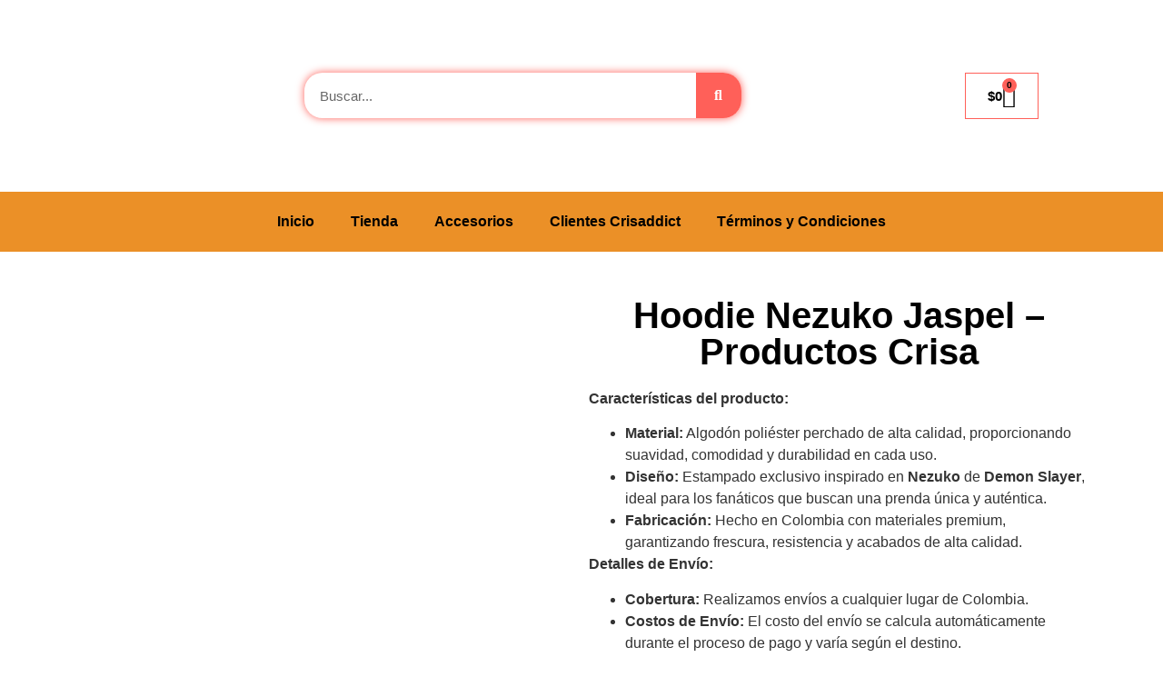

--- FILE ---
content_type: text/html; charset=UTF-8
request_url: https://productoscrisa.com/producto/hoodie-nezuko-jaspel/
body_size: 35200
content:
<!doctype html>
<html dir="ltr" lang="es" prefix="og: https://ogp.me/ns#">
<head>
	<meta charset="UTF-8">
	<meta name="viewport" content="width=device-width, initial-scale=1">
	<link rel="profile" href="https://gmpg.org/xfn/11">
	<title>Hoodie Nezuko Jaspel – Productos Crisa - Productos Crisa</title>
	<style>img:is([sizes="auto" i], [sizes^="auto," i]) { contain-intrinsic-size: 3000px 1500px }</style>
	
		<!-- All in One SEO 4.9.1 - aioseo.com -->
	<meta name="description" content="Compra el Hoodie Nezuko Jaspel, con diseño exclusivo y material de alta calidad. Ideal para fanáticos de Demon Slayer. Envíos a toda Colombia. ¡Haz tu pedido!" />
	<meta name="robots" content="max-image-preview:large" />
	<link rel="canonical" href="https://productoscrisa.com/producto/hoodie-nezuko-jaspel/" />
	<meta name="generator" content="All in One SEO (AIOSEO) 4.9.1" />
		<meta property="og:locale" content="es_ES" />
		<meta property="og:site_name" content="Productos Crisa - Ropa personalizada leal a tu estilo" />
		<meta property="og:type" content="article" />
		<meta property="og:title" content="Hoodie Nezuko Jaspel – Productos Crisa - Productos Crisa" />
		<meta property="og:description" content="Compra el Hoodie Nezuko Jaspel, con diseño exclusivo y material de alta calidad. Ideal para fanáticos de Demon Slayer. Envíos a toda Colombia. ¡Haz tu pedido!" />
		<meta property="og:url" content="https://productoscrisa.com/producto/hoodie-nezuko-jaspel/" />
		<meta property="article:published_time" content="2022-05-13T22:21:40+00:00" />
		<meta property="article:modified_time" content="2025-06-20T23:34:50+00:00" />
		<meta name="twitter:card" content="summary_large_image" />
		<meta name="twitter:title" content="Hoodie Nezuko Jaspel – Productos Crisa - Productos Crisa" />
		<meta name="twitter:description" content="Compra el Hoodie Nezuko Jaspel, con diseño exclusivo y material de alta calidad. Ideal para fanáticos de Demon Slayer. Envíos a toda Colombia. ¡Haz tu pedido!" />
		<script type="application/ld+json" class="aioseo-schema">
			{"@context":"https:\/\/schema.org","@graph":[{"@type":"BreadcrumbList","@id":"https:\/\/productoscrisa.com\/producto\/hoodie-nezuko-jaspel\/#breadcrumblist","itemListElement":[{"@type":"ListItem","@id":"https:\/\/productoscrisa.com#listItem","position":1,"name":"Home","item":"https:\/\/productoscrisa.com","nextItem":{"@type":"ListItem","@id":"https:\/\/productoscrisa.com\/tienda\/#listItem","name":"Tienda"}},{"@type":"ListItem","@id":"https:\/\/productoscrisa.com\/tienda\/#listItem","position":2,"name":"Tienda","item":"https:\/\/productoscrisa.com\/tienda\/","nextItem":{"@type":"ListItem","@id":"https:\/\/productoscrisa.com\/categoria-producto\/hoodies\/#listItem","name":"Hoodies"},"previousItem":{"@type":"ListItem","@id":"https:\/\/productoscrisa.com#listItem","name":"Home"}},{"@type":"ListItem","@id":"https:\/\/productoscrisa.com\/categoria-producto\/hoodies\/#listItem","position":3,"name":"Hoodies","item":"https:\/\/productoscrisa.com\/categoria-producto\/hoodies\/","nextItem":{"@type":"ListItem","@id":"https:\/\/productoscrisa.com\/producto\/hoodie-nezuko-jaspel\/#listItem","name":"Hoodie Nezuko Jaspel &#8211; Productos Crisa"},"previousItem":{"@type":"ListItem","@id":"https:\/\/productoscrisa.com\/tienda\/#listItem","name":"Tienda"}},{"@type":"ListItem","@id":"https:\/\/productoscrisa.com\/producto\/hoodie-nezuko-jaspel\/#listItem","position":4,"name":"Hoodie Nezuko Jaspel &#8211; Productos Crisa","previousItem":{"@type":"ListItem","@id":"https:\/\/productoscrisa.com\/categoria-producto\/hoodies\/#listItem","name":"Hoodies"}}]},{"@type":"ItemPage","@id":"https:\/\/productoscrisa.com\/producto\/hoodie-nezuko-jaspel\/#itempage","url":"https:\/\/productoscrisa.com\/producto\/hoodie-nezuko-jaspel\/","name":"Hoodie Nezuko Jaspel \u2013 Productos Crisa - Productos Crisa","description":"Compra el Hoodie Nezuko Jaspel, con dise\u00f1o exclusivo y material de alta calidad. Ideal para fan\u00e1ticos de Demon Slayer. Env\u00edos a toda Colombia. \u00a1Haz tu pedido!","inLanguage":"es-ES","isPartOf":{"@id":"https:\/\/productoscrisa.com\/#website"},"breadcrumb":{"@id":"https:\/\/productoscrisa.com\/producto\/hoodie-nezuko-jaspel\/#breadcrumblist"},"image":{"@type":"ImageObject","url":"https:\/\/productoscrisa.com\/wp-content\/uploads\/2022\/05\/Buzo-Nezuko-Jaspel-Productos-Crisa.jpg","@id":"https:\/\/productoscrisa.com\/producto\/hoodie-nezuko-jaspel\/#mainImage","width":1080,"height":1080,"caption":"Hoodie Nezuko Jaspel"},"primaryImageOfPage":{"@id":"https:\/\/productoscrisa.com\/producto\/hoodie-nezuko-jaspel\/#mainImage"},"datePublished":"2022-05-13T17:21:40-05:00","dateModified":"2025-06-20T18:34:50-05:00"},{"@type":"Organization","@id":"https:\/\/productoscrisa.com\/#organization","name":"Productos Crisa","description":"Ropa personalizada leal a tu estilo","url":"https:\/\/productoscrisa.com\/"},{"@type":"WebSite","@id":"https:\/\/productoscrisa.com\/#website","url":"https:\/\/productoscrisa.com\/","name":"Productos Crisa","description":"Ropa personalizada leal a tu estilo","inLanguage":"es-ES","publisher":{"@id":"https:\/\/productoscrisa.com\/#organization"}}]}
		</script>
		<!-- All in One SEO -->


<!-- Google Tag Manager for WordPress by gtm4wp.com -->
<script data-cfasync="false" data-pagespeed-no-defer>
	var gtm4wp_datalayer_name = "dataLayer";
	var dataLayer = dataLayer || [];
</script>
<!-- End Google Tag Manager for WordPress by gtm4wp.com -->
<!-- Google Tag Manager by PYS -->
    <script data-cfasync="false" data-pagespeed-no-defer>
	    window.dataLayerPYS = window.dataLayerPYS || [];
	</script>
<!-- End Google Tag Manager by PYS --><script type='application/javascript'  id='pys-version-script'>console.log('PixelYourSite Free version 11.1.4');</script>
<link rel='dns-prefetch' href='//s3.amazonaws.com' />
<link rel='dns-prefetch' href='//www.googletagmanager.com' />
<link rel="alternate" type="application/rss+xml" title="Productos Crisa &raquo; Feed" href="https://productoscrisa.com/feed/" />
<link rel="alternate" type="application/rss+xml" title="Productos Crisa &raquo; Feed de los comentarios" href="https://productoscrisa.com/comments/feed/" />
<script>
window._wpemojiSettings = {"baseUrl":"https:\/\/s.w.org\/images\/core\/emoji\/16.0.1\/72x72\/","ext":".png","svgUrl":"https:\/\/s.w.org\/images\/core\/emoji\/16.0.1\/svg\/","svgExt":".svg","source":{"concatemoji":"https:\/\/productoscrisa.com\/wp-includes\/js\/wp-emoji-release.min.js?ver=6.8.3"}};
/*! This file is auto-generated */
!function(s,n){var o,i,e;function c(e){try{var t={supportTests:e,timestamp:(new Date).valueOf()};sessionStorage.setItem(o,JSON.stringify(t))}catch(e){}}function p(e,t,n){e.clearRect(0,0,e.canvas.width,e.canvas.height),e.fillText(t,0,0);var t=new Uint32Array(e.getImageData(0,0,e.canvas.width,e.canvas.height).data),a=(e.clearRect(0,0,e.canvas.width,e.canvas.height),e.fillText(n,0,0),new Uint32Array(e.getImageData(0,0,e.canvas.width,e.canvas.height).data));return t.every(function(e,t){return e===a[t]})}function u(e,t){e.clearRect(0,0,e.canvas.width,e.canvas.height),e.fillText(t,0,0);for(var n=e.getImageData(16,16,1,1),a=0;a<n.data.length;a++)if(0!==n.data[a])return!1;return!0}function f(e,t,n,a){switch(t){case"flag":return n(e,"\ud83c\udff3\ufe0f\u200d\u26a7\ufe0f","\ud83c\udff3\ufe0f\u200b\u26a7\ufe0f")?!1:!n(e,"\ud83c\udde8\ud83c\uddf6","\ud83c\udde8\u200b\ud83c\uddf6")&&!n(e,"\ud83c\udff4\udb40\udc67\udb40\udc62\udb40\udc65\udb40\udc6e\udb40\udc67\udb40\udc7f","\ud83c\udff4\u200b\udb40\udc67\u200b\udb40\udc62\u200b\udb40\udc65\u200b\udb40\udc6e\u200b\udb40\udc67\u200b\udb40\udc7f");case"emoji":return!a(e,"\ud83e\udedf")}return!1}function g(e,t,n,a){var r="undefined"!=typeof WorkerGlobalScope&&self instanceof WorkerGlobalScope?new OffscreenCanvas(300,150):s.createElement("canvas"),o=r.getContext("2d",{willReadFrequently:!0}),i=(o.textBaseline="top",o.font="600 32px Arial",{});return e.forEach(function(e){i[e]=t(o,e,n,a)}),i}function t(e){var t=s.createElement("script");t.src=e,t.defer=!0,s.head.appendChild(t)}"undefined"!=typeof Promise&&(o="wpEmojiSettingsSupports",i=["flag","emoji"],n.supports={everything:!0,everythingExceptFlag:!0},e=new Promise(function(e){s.addEventListener("DOMContentLoaded",e,{once:!0})}),new Promise(function(t){var n=function(){try{var e=JSON.parse(sessionStorage.getItem(o));if("object"==typeof e&&"number"==typeof e.timestamp&&(new Date).valueOf()<e.timestamp+604800&&"object"==typeof e.supportTests)return e.supportTests}catch(e){}return null}();if(!n){if("undefined"!=typeof Worker&&"undefined"!=typeof OffscreenCanvas&&"undefined"!=typeof URL&&URL.createObjectURL&&"undefined"!=typeof Blob)try{var e="postMessage("+g.toString()+"("+[JSON.stringify(i),f.toString(),p.toString(),u.toString()].join(",")+"));",a=new Blob([e],{type:"text/javascript"}),r=new Worker(URL.createObjectURL(a),{name:"wpTestEmojiSupports"});return void(r.onmessage=function(e){c(n=e.data),r.terminate(),t(n)})}catch(e){}c(n=g(i,f,p,u))}t(n)}).then(function(e){for(var t in e)n.supports[t]=e[t],n.supports.everything=n.supports.everything&&n.supports[t],"flag"!==t&&(n.supports.everythingExceptFlag=n.supports.everythingExceptFlag&&n.supports[t]);n.supports.everythingExceptFlag=n.supports.everythingExceptFlag&&!n.supports.flag,n.DOMReady=!1,n.readyCallback=function(){n.DOMReady=!0}}).then(function(){return e}).then(function(){var e;n.supports.everything||(n.readyCallback(),(e=n.source||{}).concatemoji?t(e.concatemoji):e.wpemoji&&e.twemoji&&(t(e.twemoji),t(e.wpemoji)))}))}((window,document),window._wpemojiSettings);
</script>
<link rel='stylesheet' id='ht_ctc_main_css-css' href='https://productoscrisa.com/wp-content/plugins/click-to-chat-for-whatsapp/new/inc/assets/css/main.css?ver=4.33' media='all' />
<style id='wp-emoji-styles-inline-css'>

	img.wp-smiley, img.emoji {
		display: inline !important;
		border: none !important;
		box-shadow: none !important;
		height: 1em !important;
		width: 1em !important;
		margin: 0 0.07em !important;
		vertical-align: -0.1em !important;
		background: none !important;
		padding: 0 !important;
	}
</style>
<link rel='stylesheet' id='wp-block-library-css' href='https://productoscrisa.com/wp-includes/css/dist/block-library/style.min.css?ver=6.8.3' media='all' />
<link rel='stylesheet' id='aioseo/css/src/vue/standalone/blocks/table-of-contents/global.scss-css' href='https://productoscrisa.com/wp-content/plugins/all-in-one-seo-pack/dist/Lite/assets/css/table-of-contents/global.e90f6d47.css?ver=4.9.1' media='all' />
<style id='global-styles-inline-css'>
:root{--wp--preset--aspect-ratio--square: 1;--wp--preset--aspect-ratio--4-3: 4/3;--wp--preset--aspect-ratio--3-4: 3/4;--wp--preset--aspect-ratio--3-2: 3/2;--wp--preset--aspect-ratio--2-3: 2/3;--wp--preset--aspect-ratio--16-9: 16/9;--wp--preset--aspect-ratio--9-16: 9/16;--wp--preset--color--black: #000000;--wp--preset--color--cyan-bluish-gray: #abb8c3;--wp--preset--color--white: #ffffff;--wp--preset--color--pale-pink: #f78da7;--wp--preset--color--vivid-red: #cf2e2e;--wp--preset--color--luminous-vivid-orange: #ff6900;--wp--preset--color--luminous-vivid-amber: #fcb900;--wp--preset--color--light-green-cyan: #7bdcb5;--wp--preset--color--vivid-green-cyan: #00d084;--wp--preset--color--pale-cyan-blue: #8ed1fc;--wp--preset--color--vivid-cyan-blue: #0693e3;--wp--preset--color--vivid-purple: #9b51e0;--wp--preset--gradient--vivid-cyan-blue-to-vivid-purple: linear-gradient(135deg,rgba(6,147,227,1) 0%,rgb(155,81,224) 100%);--wp--preset--gradient--light-green-cyan-to-vivid-green-cyan: linear-gradient(135deg,rgb(122,220,180) 0%,rgb(0,208,130) 100%);--wp--preset--gradient--luminous-vivid-amber-to-luminous-vivid-orange: linear-gradient(135deg,rgba(252,185,0,1) 0%,rgba(255,105,0,1) 100%);--wp--preset--gradient--luminous-vivid-orange-to-vivid-red: linear-gradient(135deg,rgba(255,105,0,1) 0%,rgb(207,46,46) 100%);--wp--preset--gradient--very-light-gray-to-cyan-bluish-gray: linear-gradient(135deg,rgb(238,238,238) 0%,rgb(169,184,195) 100%);--wp--preset--gradient--cool-to-warm-spectrum: linear-gradient(135deg,rgb(74,234,220) 0%,rgb(151,120,209) 20%,rgb(207,42,186) 40%,rgb(238,44,130) 60%,rgb(251,105,98) 80%,rgb(254,248,76) 100%);--wp--preset--gradient--blush-light-purple: linear-gradient(135deg,rgb(255,206,236) 0%,rgb(152,150,240) 100%);--wp--preset--gradient--blush-bordeaux: linear-gradient(135deg,rgb(254,205,165) 0%,rgb(254,45,45) 50%,rgb(107,0,62) 100%);--wp--preset--gradient--luminous-dusk: linear-gradient(135deg,rgb(255,203,112) 0%,rgb(199,81,192) 50%,rgb(65,88,208) 100%);--wp--preset--gradient--pale-ocean: linear-gradient(135deg,rgb(255,245,203) 0%,rgb(182,227,212) 50%,rgb(51,167,181) 100%);--wp--preset--gradient--electric-grass: linear-gradient(135deg,rgb(202,248,128) 0%,rgb(113,206,126) 100%);--wp--preset--gradient--midnight: linear-gradient(135deg,rgb(2,3,129) 0%,rgb(40,116,252) 100%);--wp--preset--font-size--small: 13px;--wp--preset--font-size--medium: 20px;--wp--preset--font-size--large: 36px;--wp--preset--font-size--x-large: 42px;--wp--preset--spacing--20: 0.44rem;--wp--preset--spacing--30: 0.67rem;--wp--preset--spacing--40: 1rem;--wp--preset--spacing--50: 1.5rem;--wp--preset--spacing--60: 2.25rem;--wp--preset--spacing--70: 3.38rem;--wp--preset--spacing--80: 5.06rem;--wp--preset--shadow--natural: 6px 6px 9px rgba(0, 0, 0, 0.2);--wp--preset--shadow--deep: 12px 12px 50px rgba(0, 0, 0, 0.4);--wp--preset--shadow--sharp: 6px 6px 0px rgba(0, 0, 0, 0.2);--wp--preset--shadow--outlined: 6px 6px 0px -3px rgba(255, 255, 255, 1), 6px 6px rgba(0, 0, 0, 1);--wp--preset--shadow--crisp: 6px 6px 0px rgba(0, 0, 0, 1);}:root { --wp--style--global--content-size: 800px;--wp--style--global--wide-size: 1200px; }:where(body) { margin: 0; }.wp-site-blocks > .alignleft { float: left; margin-right: 2em; }.wp-site-blocks > .alignright { float: right; margin-left: 2em; }.wp-site-blocks > .aligncenter { justify-content: center; margin-left: auto; margin-right: auto; }:where(.wp-site-blocks) > * { margin-block-start: 24px; margin-block-end: 0; }:where(.wp-site-blocks) > :first-child { margin-block-start: 0; }:where(.wp-site-blocks) > :last-child { margin-block-end: 0; }:root { --wp--style--block-gap: 24px; }:root :where(.is-layout-flow) > :first-child{margin-block-start: 0;}:root :where(.is-layout-flow) > :last-child{margin-block-end: 0;}:root :where(.is-layout-flow) > *{margin-block-start: 24px;margin-block-end: 0;}:root :where(.is-layout-constrained) > :first-child{margin-block-start: 0;}:root :where(.is-layout-constrained) > :last-child{margin-block-end: 0;}:root :where(.is-layout-constrained) > *{margin-block-start: 24px;margin-block-end: 0;}:root :where(.is-layout-flex){gap: 24px;}:root :where(.is-layout-grid){gap: 24px;}.is-layout-flow > .alignleft{float: left;margin-inline-start: 0;margin-inline-end: 2em;}.is-layout-flow > .alignright{float: right;margin-inline-start: 2em;margin-inline-end: 0;}.is-layout-flow > .aligncenter{margin-left: auto !important;margin-right: auto !important;}.is-layout-constrained > .alignleft{float: left;margin-inline-start: 0;margin-inline-end: 2em;}.is-layout-constrained > .alignright{float: right;margin-inline-start: 2em;margin-inline-end: 0;}.is-layout-constrained > .aligncenter{margin-left: auto !important;margin-right: auto !important;}.is-layout-constrained > :where(:not(.alignleft):not(.alignright):not(.alignfull)){max-width: var(--wp--style--global--content-size);margin-left: auto !important;margin-right: auto !important;}.is-layout-constrained > .alignwide{max-width: var(--wp--style--global--wide-size);}body .is-layout-flex{display: flex;}.is-layout-flex{flex-wrap: wrap;align-items: center;}.is-layout-flex > :is(*, div){margin: 0;}body .is-layout-grid{display: grid;}.is-layout-grid > :is(*, div){margin: 0;}body{padding-top: 0px;padding-right: 0px;padding-bottom: 0px;padding-left: 0px;}a:where(:not(.wp-element-button)){text-decoration: underline;}:root :where(.wp-element-button, .wp-block-button__link){background-color: #32373c;border-width: 0;color: #fff;font-family: inherit;font-size: inherit;line-height: inherit;padding: calc(0.667em + 2px) calc(1.333em + 2px);text-decoration: none;}.has-black-color{color: var(--wp--preset--color--black) !important;}.has-cyan-bluish-gray-color{color: var(--wp--preset--color--cyan-bluish-gray) !important;}.has-white-color{color: var(--wp--preset--color--white) !important;}.has-pale-pink-color{color: var(--wp--preset--color--pale-pink) !important;}.has-vivid-red-color{color: var(--wp--preset--color--vivid-red) !important;}.has-luminous-vivid-orange-color{color: var(--wp--preset--color--luminous-vivid-orange) !important;}.has-luminous-vivid-amber-color{color: var(--wp--preset--color--luminous-vivid-amber) !important;}.has-light-green-cyan-color{color: var(--wp--preset--color--light-green-cyan) !important;}.has-vivid-green-cyan-color{color: var(--wp--preset--color--vivid-green-cyan) !important;}.has-pale-cyan-blue-color{color: var(--wp--preset--color--pale-cyan-blue) !important;}.has-vivid-cyan-blue-color{color: var(--wp--preset--color--vivid-cyan-blue) !important;}.has-vivid-purple-color{color: var(--wp--preset--color--vivid-purple) !important;}.has-black-background-color{background-color: var(--wp--preset--color--black) !important;}.has-cyan-bluish-gray-background-color{background-color: var(--wp--preset--color--cyan-bluish-gray) !important;}.has-white-background-color{background-color: var(--wp--preset--color--white) !important;}.has-pale-pink-background-color{background-color: var(--wp--preset--color--pale-pink) !important;}.has-vivid-red-background-color{background-color: var(--wp--preset--color--vivid-red) !important;}.has-luminous-vivid-orange-background-color{background-color: var(--wp--preset--color--luminous-vivid-orange) !important;}.has-luminous-vivid-amber-background-color{background-color: var(--wp--preset--color--luminous-vivid-amber) !important;}.has-light-green-cyan-background-color{background-color: var(--wp--preset--color--light-green-cyan) !important;}.has-vivid-green-cyan-background-color{background-color: var(--wp--preset--color--vivid-green-cyan) !important;}.has-pale-cyan-blue-background-color{background-color: var(--wp--preset--color--pale-cyan-blue) !important;}.has-vivid-cyan-blue-background-color{background-color: var(--wp--preset--color--vivid-cyan-blue) !important;}.has-vivid-purple-background-color{background-color: var(--wp--preset--color--vivid-purple) !important;}.has-black-border-color{border-color: var(--wp--preset--color--black) !important;}.has-cyan-bluish-gray-border-color{border-color: var(--wp--preset--color--cyan-bluish-gray) !important;}.has-white-border-color{border-color: var(--wp--preset--color--white) !important;}.has-pale-pink-border-color{border-color: var(--wp--preset--color--pale-pink) !important;}.has-vivid-red-border-color{border-color: var(--wp--preset--color--vivid-red) !important;}.has-luminous-vivid-orange-border-color{border-color: var(--wp--preset--color--luminous-vivid-orange) !important;}.has-luminous-vivid-amber-border-color{border-color: var(--wp--preset--color--luminous-vivid-amber) !important;}.has-light-green-cyan-border-color{border-color: var(--wp--preset--color--light-green-cyan) !important;}.has-vivid-green-cyan-border-color{border-color: var(--wp--preset--color--vivid-green-cyan) !important;}.has-pale-cyan-blue-border-color{border-color: var(--wp--preset--color--pale-cyan-blue) !important;}.has-vivid-cyan-blue-border-color{border-color: var(--wp--preset--color--vivid-cyan-blue) !important;}.has-vivid-purple-border-color{border-color: var(--wp--preset--color--vivid-purple) !important;}.has-vivid-cyan-blue-to-vivid-purple-gradient-background{background: var(--wp--preset--gradient--vivid-cyan-blue-to-vivid-purple) !important;}.has-light-green-cyan-to-vivid-green-cyan-gradient-background{background: var(--wp--preset--gradient--light-green-cyan-to-vivid-green-cyan) !important;}.has-luminous-vivid-amber-to-luminous-vivid-orange-gradient-background{background: var(--wp--preset--gradient--luminous-vivid-amber-to-luminous-vivid-orange) !important;}.has-luminous-vivid-orange-to-vivid-red-gradient-background{background: var(--wp--preset--gradient--luminous-vivid-orange-to-vivid-red) !important;}.has-very-light-gray-to-cyan-bluish-gray-gradient-background{background: var(--wp--preset--gradient--very-light-gray-to-cyan-bluish-gray) !important;}.has-cool-to-warm-spectrum-gradient-background{background: var(--wp--preset--gradient--cool-to-warm-spectrum) !important;}.has-blush-light-purple-gradient-background{background: var(--wp--preset--gradient--blush-light-purple) !important;}.has-blush-bordeaux-gradient-background{background: var(--wp--preset--gradient--blush-bordeaux) !important;}.has-luminous-dusk-gradient-background{background: var(--wp--preset--gradient--luminous-dusk) !important;}.has-pale-ocean-gradient-background{background: var(--wp--preset--gradient--pale-ocean) !important;}.has-electric-grass-gradient-background{background: var(--wp--preset--gradient--electric-grass) !important;}.has-midnight-gradient-background{background: var(--wp--preset--gradient--midnight) !important;}.has-small-font-size{font-size: var(--wp--preset--font-size--small) !important;}.has-medium-font-size{font-size: var(--wp--preset--font-size--medium) !important;}.has-large-font-size{font-size: var(--wp--preset--font-size--large) !important;}.has-x-large-font-size{font-size: var(--wp--preset--font-size--x-large) !important;}
:root :where(.wp-block-pullquote){font-size: 1.5em;line-height: 1.6;}
</style>
<link rel='stylesheet' id='widget-addi-style-css' href='https://productoscrisa.com/wp-content/plugins/buy-now-pay-later-addi/css/style.css?ver=6.8.3' media='all' />
<link rel='stylesheet' id='photoswipe-css' href='https://productoscrisa.com/wp-content/plugins/woocommerce/assets/css/photoswipe/photoswipe.min.css?ver=10.3.5' media='all' />
<link rel='stylesheet' id='photoswipe-default-skin-css' href='https://productoscrisa.com/wp-content/plugins/woocommerce/assets/css/photoswipe/default-skin/default-skin.min.css?ver=10.3.5' media='all' />
<link rel='stylesheet' id='woocommerce-layout-css' href='https://productoscrisa.com/wp-content/plugins/woocommerce/assets/css/woocommerce-layout.css?ver=10.3.5' media='all' />
<link rel='stylesheet' id='woocommerce-smallscreen-css' href='https://productoscrisa.com/wp-content/plugins/woocommerce/assets/css/woocommerce-smallscreen.css?ver=10.3.5' media='only screen and (max-width: 768px)' />
<link rel='stylesheet' id='woocommerce-general-css' href='https://productoscrisa.com/wp-content/plugins/woocommerce/assets/css/woocommerce.css?ver=10.3.5' media='all' />
<style id='woocommerce-inline-inline-css'>
.woocommerce form .form-row .required { visibility: visible; }
</style>
<link rel='stylesheet' id='brands-styles-css' href='https://productoscrisa.com/wp-content/plugins/woocommerce/assets/css/brands.css?ver=10.3.5' media='all' />
<link rel='stylesheet' id='hello-elementor-css' href='https://productoscrisa.com/wp-content/themes/hello-elementor/assets/css/reset.css?ver=3.4.5' media='all' />
<link rel='stylesheet' id='hello-elementor-theme-style-css' href='https://productoscrisa.com/wp-content/themes/hello-elementor/assets/css/theme.css?ver=3.4.5' media='all' />
<link rel='stylesheet' id='hello-elementor-header-footer-css' href='https://productoscrisa.com/wp-content/themes/hello-elementor/assets/css/header-footer.css?ver=3.4.5' media='all' />
<link rel='stylesheet' id='elementor-frontend-css' href='https://productoscrisa.com/wp-content/uploads/elementor/css/custom-frontend.min.css?ver=1764712962' media='all' />
<link rel='stylesheet' id='widget-image-css' href='https://productoscrisa.com/wp-content/plugins/elementor/assets/css/widget-image.min.css?ver=3.32.4' media='all' />
<link rel='stylesheet' id='widget-search-form-css' href='https://productoscrisa.com/wp-content/plugins/elementor-pro/assets/css/widget-search-form.min.css?ver=3.31.0' media='all' />
<link rel='stylesheet' id='elementor-icons-shared-0-css' href='https://productoscrisa.com/wp-content/plugins/elementor/assets/lib/font-awesome/css/fontawesome.min.css?ver=5.15.3' media='all' />
<link rel='stylesheet' id='elementor-icons-fa-solid-css' href='https://productoscrisa.com/wp-content/plugins/elementor/assets/lib/font-awesome/css/solid.min.css?ver=5.15.3' media='all' />
<link rel='stylesheet' id='widget-heading-css' href='https://productoscrisa.com/wp-content/plugins/elementor/assets/css/widget-heading.min.css?ver=3.32.4' media='all' />
<link rel='stylesheet' id='widget-woocommerce-menu-cart-css' href='https://productoscrisa.com/wp-content/uploads/elementor/css/custom-pro-widget-woocommerce-menu-cart.min.css?ver=1764712962' media='all' />
<link rel='stylesheet' id='widget-nav-menu-css' href='https://productoscrisa.com/wp-content/uploads/elementor/css/custom-pro-widget-nav-menu.min.css?ver=1764712962' media='all' />
<link rel='stylesheet' id='widget-icon-list-css' href='https://productoscrisa.com/wp-content/uploads/elementor/css/custom-widget-icon-list.min.css?ver=1764712962' media='all' />
<link rel='stylesheet' id='widget-lottie-css' href='https://productoscrisa.com/wp-content/plugins/elementor-pro/assets/css/widget-lottie.min.css?ver=3.31.0' media='all' />
<link rel='stylesheet' id='widget-social-icons-css' href='https://productoscrisa.com/wp-content/plugins/elementor/assets/css/widget-social-icons.min.css?ver=3.32.4' media='all' />
<link rel='stylesheet' id='e-apple-webkit-css' href='https://productoscrisa.com/wp-content/uploads/elementor/css/custom-apple-webkit.min.css?ver=1764712962' media='all' />
<link rel='stylesheet' id='widget-spacer-css' href='https://productoscrisa.com/wp-content/plugins/elementor/assets/css/widget-spacer.min.css?ver=3.32.4' media='all' />
<link rel='stylesheet' id='widget-woocommerce-product-images-css' href='https://productoscrisa.com/wp-content/plugins/elementor-pro/assets/css/widget-woocommerce-product-images.min.css?ver=3.31.0' media='all' />
<link rel='stylesheet' id='widget-woocommerce-product-price-css' href='https://productoscrisa.com/wp-content/plugins/elementor-pro/assets/css/widget-woocommerce-product-price.min.css?ver=3.31.0' media='all' />
<link rel='stylesheet' id='widget-woocommerce-product-add-to-cart-css' href='https://productoscrisa.com/wp-content/uploads/elementor/css/custom-pro-widget-woocommerce-product-add-to-cart.min.css?ver=1764712962' media='all' />
<link rel='stylesheet' id='widget-woocommerce-products-css' href='https://productoscrisa.com/wp-content/plugins/elementor-pro/assets/css/widget-woocommerce-products.min.css?ver=3.31.0' media='all' />
<link rel='stylesheet' id='elementor-icons-css' href='https://productoscrisa.com/wp-content/plugins/elementor/assets/lib/eicons/css/elementor-icons.min.css?ver=5.44.0' media='all' />
<link rel='stylesheet' id='elementor-post-7645-css' href='https://productoscrisa.com/wp-content/uploads/elementor/css/post-7645.css?ver=1764712962' media='all' />
<link rel='stylesheet' id='elementor-post-10340-css' href='https://productoscrisa.com/wp-content/uploads/elementor/css/post-10340.css?ver=1764712962' media='all' />
<link rel='stylesheet' id='elementor-post-10346-css' href='https://productoscrisa.com/wp-content/uploads/elementor/css/post-10346.css?ver=1764712962' media='all' />
<link rel='stylesheet' id='elementor-post-15636-css' href='https://productoscrisa.com/wp-content/uploads/elementor/css/post-15636.css?ver=1764712987' media='all' />
<link rel='stylesheet' id='elementor-gf-local-roboto-css' href='https://productoscrisa.com/wp-content/uploads/elementor/google-fonts/css/roboto.css?ver=1742242533' media='all' />
<link rel='stylesheet' id='elementor-gf-local-robotoslab-css' href='https://productoscrisa.com/wp-content/uploads/elementor/google-fonts/css/robotoslab.css?ver=1742242549' media='all' />
<link rel='stylesheet' id='elementor-gf-local-robotomono-css' href='https://productoscrisa.com/wp-content/uploads/elementor/google-fonts/css/robotomono.css?ver=1742242569' media='all' />
<link rel='stylesheet' id='elementor-icons-fa-brands-css' href='https://productoscrisa.com/wp-content/plugins/elementor/assets/lib/font-awesome/css/brands.min.css?ver=5.15.3' media='all' />
<link rel='stylesheet' id='elementor-icons-fa-regular-css' href='https://productoscrisa.com/wp-content/plugins/elementor/assets/lib/font-awesome/css/regular.min.css?ver=5.15.3' media='all' />
<script id="jquery-core-js-extra">
var pysFacebookRest = {"restApiUrl":"https:\/\/productoscrisa.com\/wp-json\/pys-facebook\/v1\/event","debug":""};
</script>
<script src="https://productoscrisa.com/wp-includes/js/jquery/jquery.min.js?ver=3.7.1" id="jquery-core-js"></script>
<script src="https://productoscrisa.com/wp-includes/js/jquery/jquery-migrate.min.js?ver=3.4.1" id="jquery-migrate-js"></script>
<script src="https://productoscrisa.com/wp-content/plugins/woocommerce/assets/js/jquery-blockui/jquery.blockUI.min.js?ver=2.7.0-wc.10.3.5" id="wc-jquery-blockui-js" data-wp-strategy="defer"></script>
<script id="wc-add-to-cart-js-extra">
var wc_add_to_cart_params = {"ajax_url":"\/wp-admin\/admin-ajax.php","wc_ajax_url":"\/?wc-ajax=%%endpoint%%","i18n_view_cart":"Ver carrito","cart_url":"https:\/\/productoscrisa.com\/carrito\/","is_cart":"","cart_redirect_after_add":"no"};
</script>
<script src="https://productoscrisa.com/wp-content/plugins/woocommerce/assets/js/frontend/add-to-cart.min.js?ver=10.3.5" id="wc-add-to-cart-js" defer data-wp-strategy="defer"></script>
<script src="https://productoscrisa.com/wp-content/plugins/woocommerce/assets/js/zoom/jquery.zoom.min.js?ver=1.7.21-wc.10.3.5" id="wc-zoom-js" defer data-wp-strategy="defer"></script>
<script src="https://productoscrisa.com/wp-content/plugins/woocommerce/assets/js/flexslider/jquery.flexslider.min.js?ver=2.7.2-wc.10.3.5" id="wc-flexslider-js" defer data-wp-strategy="defer"></script>
<script src="https://productoscrisa.com/wp-content/plugins/woocommerce/assets/js/photoswipe/photoswipe.min.js?ver=4.1.1-wc.10.3.5" id="wc-photoswipe-js" defer data-wp-strategy="defer"></script>
<script src="https://productoscrisa.com/wp-content/plugins/woocommerce/assets/js/photoswipe/photoswipe-ui-default.min.js?ver=4.1.1-wc.10.3.5" id="wc-photoswipe-ui-default-js" defer data-wp-strategy="defer"></script>
<script id="wc-single-product-js-extra">
var wc_single_product_params = {"i18n_required_rating_text":"Por favor elige una puntuaci\u00f3n","i18n_rating_options":["1 de 5 estrellas","2 de 5 estrellas","3 de 5 estrellas","4 de 5 estrellas","5 de 5 estrellas"],"i18n_product_gallery_trigger_text":"Ver galer\u00eda de im\u00e1genes a pantalla completa","review_rating_required":"yes","flexslider":{"rtl":false,"animation":"slide","smoothHeight":true,"directionNav":false,"controlNav":"thumbnails","slideshow":false,"animationSpeed":500,"animationLoop":false,"allowOneSlide":false},"zoom_enabled":"1","zoom_options":[],"photoswipe_enabled":"1","photoswipe_options":{"shareEl":false,"closeOnScroll":false,"history":false,"hideAnimationDuration":0,"showAnimationDuration":0},"flexslider_enabled":"1"};
</script>
<script src="https://productoscrisa.com/wp-content/plugins/woocommerce/assets/js/frontend/single-product.min.js?ver=10.3.5" id="wc-single-product-js" defer data-wp-strategy="defer"></script>
<script src="https://productoscrisa.com/wp-content/plugins/woocommerce/assets/js/js-cookie/js.cookie.min.js?ver=2.1.4-wc.10.3.5" id="wc-js-cookie-js" data-wp-strategy="defer"></script>
<script src="https://productoscrisa.com/wp-content/plugins/pixelyoursite/dist/scripts/jquery.bind-first-0.2.3.min.js?ver=0.2.3" id="jquery-bind-first-js"></script>
<script src="https://productoscrisa.com/wp-content/plugins/pixelyoursite/dist/scripts/js.cookie-2.1.3.min.js?ver=2.1.3" id="js-cookie-pys-js"></script>
<script src="https://productoscrisa.com/wp-content/plugins/pixelyoursite/dist/scripts/tld.min.js?ver=2.3.1" id="js-tld-js"></script>
<script id="pys-js-extra">
var pysOptions = {"staticEvents":{"facebook":{"woo_view_content":[{"delay":0,"type":"static","name":"ViewContent","pixelIds":["769711357138194"],"eventID":"95b961b3-804a-48b0-b3c7-67e76ff8e285","params":{"content_ids":["11405"],"content_type":"product_group","tags":"Anime ropa, Buzo, buzo anime, Buzo Estampado, Buzo Otaku, hoodie, hoodie anime, hoodie estampado, Hoodie kimetsu no Yaiba, Kimetsu no Yaiba, Otaku, Ropa Kimetsu, Ropa Otaku","content_name":"Hoodie Nezuko Jaspel - Productos Crisa","category_name":"Hoodies","value":"75000","currency":"COP","contents":[{"id":"11405","quantity":1}],"product_price":"75000","page_title":"Hoodie Nezuko Jaspel - Productos Crisa","post_type":"product","post_id":11405,"plugin":"PixelYourSite","user_role":"guest","event_url":"productoscrisa.com\/producto\/hoodie-nezuko-jaspel\/"},"e_id":"woo_view_content","ids":[],"hasTimeWindow":false,"timeWindow":0,"woo_order":"","edd_order":""}],"init_event":[{"delay":0,"type":"static","ajaxFire":false,"name":"PageView","pixelIds":["769711357138194"],"eventID":"5b055649-b494-4644-ab18-f54d51a0260b","params":{"page_title":"Hoodie Nezuko Jaspel - Productos Crisa","post_type":"product","post_id":11405,"plugin":"PixelYourSite","user_role":"guest","event_url":"productoscrisa.com\/producto\/hoodie-nezuko-jaspel\/"},"e_id":"init_event","ids":[],"hasTimeWindow":false,"timeWindow":0,"woo_order":"","edd_order":""}]},"ga":{"woo_view_content":[{"delay":0,"type":"static","name":"view_item","trackingIds":["G-2ZCZSKTC5F"],"eventID":"95b961b3-804a-48b0-b3c7-67e76ff8e285","params":{"event_category":"ecommerce","currency":"COP","items":[{"item_id":"11405","item_name":"Hoodie Nezuko Jaspel - Productos Crisa","quantity":1,"price":"75000","item_category":"Hoodies"}],"value":"75000","page_title":"Hoodie Nezuko Jaspel - Productos Crisa","post_type":"product","post_id":11405,"plugin":"PixelYourSite","user_role":"guest","event_url":"productoscrisa.com\/producto\/hoodie-nezuko-jaspel\/"},"e_id":"woo_view_content","ids":[],"hasTimeWindow":false,"timeWindow":0,"pixelIds":[],"woo_order":"","edd_order":""}]}},"dynamicEvents":{"automatic_event_form":{"facebook":{"delay":0,"type":"dyn","name":"Form","pixelIds":["769711357138194"],"eventID":"4c7d32b6-e575-40c4-958b-35af498b9cde","params":{"page_title":"Hoodie Nezuko Jaspel - Productos Crisa","post_type":"product","post_id":11405,"plugin":"PixelYourSite","user_role":"guest","event_url":"productoscrisa.com\/producto\/hoodie-nezuko-jaspel\/"},"e_id":"automatic_event_form","ids":[],"hasTimeWindow":false,"timeWindow":0,"woo_order":"","edd_order":""},"ga":{"delay":0,"type":"dyn","name":"Form","trackingIds":["G-2ZCZSKTC5F"],"eventID":"4c7d32b6-e575-40c4-958b-35af498b9cde","params":{"page_title":"Hoodie Nezuko Jaspel - Productos Crisa","post_type":"product","post_id":11405,"plugin":"PixelYourSite","user_role":"guest","event_url":"productoscrisa.com\/producto\/hoodie-nezuko-jaspel\/"},"e_id":"automatic_event_form","ids":[],"hasTimeWindow":false,"timeWindow":0,"pixelIds":[],"woo_order":"","edd_order":""}},"automatic_event_download":{"facebook":{"delay":0,"type":"dyn","name":"Download","extensions":["","doc","exe","js","pdf","ppt","tgz","zip","xls"],"pixelIds":["769711357138194"],"eventID":"e2edd630-dbb2-45ee-b6a5-993a4ecc74aa","params":{"page_title":"Hoodie Nezuko Jaspel - Productos Crisa","post_type":"product","post_id":11405,"plugin":"PixelYourSite","user_role":"guest","event_url":"productoscrisa.com\/producto\/hoodie-nezuko-jaspel\/"},"e_id":"automatic_event_download","ids":[],"hasTimeWindow":false,"timeWindow":0,"woo_order":"","edd_order":""},"ga":{"delay":0,"type":"dyn","name":"Download","extensions":["","doc","exe","js","pdf","ppt","tgz","zip","xls"],"trackingIds":["G-2ZCZSKTC5F"],"eventID":"e2edd630-dbb2-45ee-b6a5-993a4ecc74aa","params":{"page_title":"Hoodie Nezuko Jaspel - Productos Crisa","post_type":"product","post_id":11405,"plugin":"PixelYourSite","user_role":"guest","event_url":"productoscrisa.com\/producto\/hoodie-nezuko-jaspel\/"},"e_id":"automatic_event_download","ids":[],"hasTimeWindow":false,"timeWindow":0,"pixelIds":[],"woo_order":"","edd_order":""}},"automatic_event_comment":{"facebook":{"delay":0,"type":"dyn","name":"Comment","pixelIds":["769711357138194"],"eventID":"e1cf9fcf-158d-4fb6-8de4-423d8e702414","params":{"page_title":"Hoodie Nezuko Jaspel - Productos Crisa","post_type":"product","post_id":11405,"plugin":"PixelYourSite","user_role":"guest","event_url":"productoscrisa.com\/producto\/hoodie-nezuko-jaspel\/"},"e_id":"automatic_event_comment","ids":[],"hasTimeWindow":false,"timeWindow":0,"woo_order":"","edd_order":""},"ga":{"delay":0,"type":"dyn","name":"Comment","trackingIds":["G-2ZCZSKTC5F"],"eventID":"e1cf9fcf-158d-4fb6-8de4-423d8e702414","params":{"page_title":"Hoodie Nezuko Jaspel - Productos Crisa","post_type":"product","post_id":11405,"plugin":"PixelYourSite","user_role":"guest","event_url":"productoscrisa.com\/producto\/hoodie-nezuko-jaspel\/"},"e_id":"automatic_event_comment","ids":[],"hasTimeWindow":false,"timeWindow":0,"pixelIds":[],"woo_order":"","edd_order":""}},"automatic_event_scroll":{"facebook":{"delay":0,"type":"dyn","name":"PageScroll","scroll_percent":30,"pixelIds":["769711357138194"],"eventID":"e926c7b2-8015-4ab8-be59-3a49d8d15a5c","params":{"page_title":"Hoodie Nezuko Jaspel - Productos Crisa","post_type":"product","post_id":11405,"plugin":"PixelYourSite","user_role":"guest","event_url":"productoscrisa.com\/producto\/hoodie-nezuko-jaspel\/"},"e_id":"automatic_event_scroll","ids":[],"hasTimeWindow":false,"timeWindow":0,"woo_order":"","edd_order":""},"ga":{"delay":0,"type":"dyn","name":"PageScroll","scroll_percent":30,"trackingIds":["G-2ZCZSKTC5F"],"eventID":"e926c7b2-8015-4ab8-be59-3a49d8d15a5c","params":{"page_title":"Hoodie Nezuko Jaspel - Productos Crisa","post_type":"product","post_id":11405,"plugin":"PixelYourSite","user_role":"guest","event_url":"productoscrisa.com\/producto\/hoodie-nezuko-jaspel\/"},"e_id":"automatic_event_scroll","ids":[],"hasTimeWindow":false,"timeWindow":0,"pixelIds":[],"woo_order":"","edd_order":""}},"automatic_event_time_on_page":{"facebook":{"delay":0,"type":"dyn","name":"TimeOnPage","time_on_page":30,"pixelIds":["769711357138194"],"eventID":"7942c283-ad45-4f55-a1bb-8fd2b44a7325","params":{"page_title":"Hoodie Nezuko Jaspel - Productos Crisa","post_type":"product","post_id":11405,"plugin":"PixelYourSite","user_role":"guest","event_url":"productoscrisa.com\/producto\/hoodie-nezuko-jaspel\/"},"e_id":"automatic_event_time_on_page","ids":[],"hasTimeWindow":false,"timeWindow":0,"woo_order":"","edd_order":""},"ga":{"delay":0,"type":"dyn","name":"TimeOnPage","time_on_page":30,"trackingIds":["G-2ZCZSKTC5F"],"eventID":"7942c283-ad45-4f55-a1bb-8fd2b44a7325","params":{"page_title":"Hoodie Nezuko Jaspel - Productos Crisa","post_type":"product","post_id":11405,"plugin":"PixelYourSite","user_role":"guest","event_url":"productoscrisa.com\/producto\/hoodie-nezuko-jaspel\/"},"e_id":"automatic_event_time_on_page","ids":[],"hasTimeWindow":false,"timeWindow":0,"pixelIds":[],"woo_order":"","edd_order":""}}},"triggerEvents":[],"triggerEventTypes":[],"facebook":{"pixelIds":["769711357138194"],"advancedMatching":{"external_id":"bdbdbdffdbeeeccfcdfdeabd"},"advancedMatchingEnabled":true,"removeMetadata":false,"wooVariableAsSimple":false,"serverApiEnabled":true,"wooCRSendFromServer":false,"send_external_id":null,"enabled_medical":false,"do_not_track_medical_param":["event_url","post_title","page_title","landing_page","content_name","categories","category_name","tags"],"meta_ldu":false},"ga":{"trackingIds":["G-2ZCZSKTC5F"],"commentEventEnabled":true,"downloadEnabled":true,"formEventEnabled":true,"crossDomainEnabled":false,"crossDomainAcceptIncoming":false,"crossDomainDomains":[],"isDebugEnabled":[],"serverContainerUrls":{"G-2ZCZSKTC5F":{"enable_server_container":"","server_container_url":"","transport_url":""}},"additionalConfig":{"G-2ZCZSKTC5F":{"first_party_collection":true}},"disableAdvertisingFeatures":false,"disableAdvertisingPersonalization":false,"wooVariableAsSimple":true,"custom_page_view_event":false},"debug":"","siteUrl":"https:\/\/productoscrisa.com","ajaxUrl":"https:\/\/productoscrisa.com\/wp-admin\/admin-ajax.php","ajax_event":"18a1ca3eba","enable_remove_download_url_param":"1","cookie_duration":"7","last_visit_duration":"60","enable_success_send_form":"","ajaxForServerEvent":"1","ajaxForServerStaticEvent":"1","useSendBeacon":"1","send_external_id":"1","external_id_expire":"180","track_cookie_for_subdomains":"1","google_consent_mode":"1","gdpr":{"ajax_enabled":false,"all_disabled_by_api":false,"facebook_disabled_by_api":false,"analytics_disabled_by_api":false,"google_ads_disabled_by_api":false,"pinterest_disabled_by_api":false,"bing_disabled_by_api":false,"reddit_disabled_by_api":false,"externalID_disabled_by_api":false,"facebook_prior_consent_enabled":true,"analytics_prior_consent_enabled":true,"google_ads_prior_consent_enabled":null,"pinterest_prior_consent_enabled":true,"bing_prior_consent_enabled":true,"cookiebot_integration_enabled":false,"cookiebot_facebook_consent_category":"marketing","cookiebot_analytics_consent_category":"statistics","cookiebot_tiktok_consent_category":"marketing","cookiebot_google_ads_consent_category":"marketing","cookiebot_pinterest_consent_category":"marketing","cookiebot_bing_consent_category":"marketing","consent_magic_integration_enabled":false,"real_cookie_banner_integration_enabled":false,"cookie_notice_integration_enabled":false,"cookie_law_info_integration_enabled":false,"analytics_storage":{"enabled":true,"value":"granted","filter":false},"ad_storage":{"enabled":true,"value":"granted","filter":false},"ad_user_data":{"enabled":true,"value":"granted","filter":false},"ad_personalization":{"enabled":true,"value":"granted","filter":false}},"cookie":{"disabled_all_cookie":false,"disabled_start_session_cookie":false,"disabled_advanced_form_data_cookie":false,"disabled_landing_page_cookie":false,"disabled_first_visit_cookie":false,"disabled_trafficsource_cookie":false,"disabled_utmTerms_cookie":false,"disabled_utmId_cookie":false},"tracking_analytics":{"TrafficSource":"direct","TrafficLanding":"undefined","TrafficUtms":[],"TrafficUtmsId":[]},"GATags":{"ga_datalayer_type":"default","ga_datalayer_name":"dataLayerPYS"},"woo":{"enabled":true,"enabled_save_data_to_orders":true,"addToCartOnButtonEnabled":true,"addToCartOnButtonValueEnabled":true,"addToCartOnButtonValueOption":"price","singleProductId":11405,"removeFromCartSelector":"form.woocommerce-cart-form .remove","addToCartCatchMethod":"add_cart_hook","is_order_received_page":false,"containOrderId":false},"edd":{"enabled":false},"cache_bypass":"1764811351"};
</script>
<script src="https://productoscrisa.com/wp-content/plugins/pixelyoursite/dist/scripts/public.js?ver=11.1.4" id="pys-js"></script>

<!-- Fragmento de código de la etiqueta de Google (gtag.js) añadida por Site Kit -->
<!-- Fragmento de código de Google Analytics añadido por Site Kit -->
<script src="https://www.googletagmanager.com/gtag/js?id=GT-M34V2KP&l=dataLayerPYS" id="google_gtagjs-js" async></script>
<script id="google_gtagjs-js-after">
window.dataLayerPYS = window.dataLayerPYS || [];function gtag(){dataLayerPYS.push(arguments);}
gtag("set","linker",{"domains":["productoscrisa.com"]});
gtag("js", new Date());
gtag("set", "developer_id.dZTNiMT", true);
gtag("config", "GT-M34V2KP", {"googlesitekit_post_type":"product"});
 window._googlesitekit = window._googlesitekit || {}; window._googlesitekit.throttledEvents = []; window._googlesitekit.gtagEvent = (name, data) => { var key = JSON.stringify( { name, data } ); if ( !! window._googlesitekit.throttledEvents[ key ] ) { return; } window._googlesitekit.throttledEvents[ key ] = true; setTimeout( () => { delete window._googlesitekit.throttledEvents[ key ]; }, 5 ); gtag( "event", name, { ...data, event_source: "site-kit" } ); };
</script>
<link rel="https://api.w.org/" href="https://productoscrisa.com/wp-json/" /><link rel="alternate" title="JSON" type="application/json" href="https://productoscrisa.com/wp-json/wp/v2/product/11405" /><link rel="EditURI" type="application/rsd+xml" title="RSD" href="https://productoscrisa.com/xmlrpc.php?rsd" />
<meta name="generator" content="WordPress 6.8.3" />
<meta name="generator" content="WooCommerce 10.3.5" />
<link rel='shortlink' href='https://productoscrisa.com/?p=11405' />
<link rel="alternate" title="oEmbed (JSON)" type="application/json+oembed" href="https://productoscrisa.com/wp-json/oembed/1.0/embed?url=https%3A%2F%2Fproductoscrisa.com%2Fproducto%2Fhoodie-nezuko-jaspel%2F" />
<link rel="alternate" title="oEmbed (XML)" type="text/xml+oembed" href="https://productoscrisa.com/wp-json/oembed/1.0/embed?url=https%3A%2F%2Fproductoscrisa.com%2Fproducto%2Fhoodie-nezuko-jaspel%2F&#038;format=xml" />
<meta name="generator" content="Site Kit by Google 1.166.0" />		<script type="text/javascript">
				(function(c,l,a,r,i,t,y){
					c[a]=c[a]||function(){(c[a].q=c[a].q||[]).push(arguments)};t=l.createElement(r);t.async=1;
					t.src="https://www.clarity.ms/tag/"+i+"?ref=wordpress";y=l.getElementsByTagName(r)[0];y.parentNode.insertBefore(t,y);
				})(window, document, "clarity", "script", "sca91bh46x");
		</script>
		<meta name="ti-site-data" content="[base64]" />
<!-- Google Tag Manager for WordPress by gtm4wp.com -->
<!-- GTM Container placement set to automatic -->
<script data-cfasync="false" data-pagespeed-no-defer>
	var dataLayer_content = {"pagePostType":"product","pagePostType2":"single-product","pagePostAuthor":"productoscrisa"};
	dataLayer.push( dataLayer_content );
</script>
<script data-cfasync="false" data-pagespeed-no-defer>
(function(w,d,s,l,i){w[l]=w[l]||[];w[l].push({'gtm.start':
new Date().getTime(),event:'gtm.js'});var f=d.getElementsByTagName(s)[0],
j=d.createElement(s),dl=l!='dataLayer'?'&l='+l:'';j.async=true;j.src=
'//www.googletagmanager.com/gtm.js?id='+i+dl;f.parentNode.insertBefore(j,f);
})(window,document,'script','dataLayer','GTM-TBB8HPD7');
</script>
<!-- End Google Tag Manager for WordPress by gtm4wp.com --><!-- Google site verification - Google for WooCommerce -->
<meta name="google-site-verification" content="vQLr9SB-La22O58skd0akymjvjHOwA7_yk2ZpUHL-E4" />
	<noscript><style>.woocommerce-product-gallery{ opacity: 1 !important; }</style></noscript>
	<meta name="generator" content="Elementor 3.32.4; features: additional_custom_breakpoints; settings: css_print_method-external, google_font-enabled, font_display-auto">
			<style>
				.e-con.e-parent:nth-of-type(n+4):not(.e-lazyloaded):not(.e-no-lazyload),
				.e-con.e-parent:nth-of-type(n+4):not(.e-lazyloaded):not(.e-no-lazyload) * {
					background-image: none !important;
				}
				@media screen and (max-height: 1024px) {
					.e-con.e-parent:nth-of-type(n+3):not(.e-lazyloaded):not(.e-no-lazyload),
					.e-con.e-parent:nth-of-type(n+3):not(.e-lazyloaded):not(.e-no-lazyload) * {
						background-image: none !important;
					}
				}
				@media screen and (max-height: 640px) {
					.e-con.e-parent:nth-of-type(n+2):not(.e-lazyloaded):not(.e-no-lazyload),
					.e-con.e-parent:nth-of-type(n+2):not(.e-lazyloaded):not(.e-no-lazyload) * {
						background-image: none !important;
					}
				}
			</style>
			<link rel="icon" href="https://productoscrisa.com/wp-content/uploads/2019/02/cropped-logo-productos-crisa-4-32x32.jpg" sizes="32x32" />
<link rel="icon" href="https://productoscrisa.com/wp-content/uploads/2019/02/cropped-logo-productos-crisa-4-192x192.jpg" sizes="192x192" />
<link rel="apple-touch-icon" href="https://productoscrisa.com/wp-content/uploads/2019/02/cropped-logo-productos-crisa-4-180x180.jpg" />
<meta name="msapplication-TileImage" content="https://productoscrisa.com/wp-content/uploads/2019/02/cropped-logo-productos-crisa-4-270x270.jpg" />
</head>
<body class="wp-singular product-template-default single single-product postid-11405 wp-embed-responsive wp-theme-hello-elementor theme-hello-elementor woocommerce woocommerce-page woocommerce-no-js hello-elementor-default elementor-default elementor-template-full-width elementor-kit-7645 elementor-page-15636">


<!-- GTM Container placement set to automatic -->
<!-- Google Tag Manager (noscript) -->
				<noscript><iframe src="https://www.googletagmanager.com/ns.html?id=GTM-TBB8HPD7" height="0" width="0" style="display:none;visibility:hidden" aria-hidden="true"></iframe></noscript>
<!-- End Google Tag Manager (noscript) -->
<a class="skip-link screen-reader-text" href="#content">Ir al contenido</a>

		<header data-elementor-type="header" data-elementor-id="10340" class="elementor elementor-10340 elementor-location-header" data-elementor-post-type="elementor_library">
					<section class="elementor-section elementor-top-section elementor-element elementor-element-3617708 elementor-section-full_width elementor-section-height-default elementor-section-height-default" data-id="3617708" data-element_type="section" data-settings="{&quot;background_background&quot;:&quot;classic&quot;}">
						<div class="elementor-container elementor-column-gap-no">
					<div class="elementor-column elementor-col-25 elementor-top-column elementor-element elementor-element-af26e6a" data-id="af26e6a" data-element_type="column">
			<div class="elementor-widget-wrap elementor-element-populated">
						<div class="elementor-element elementor-element-61411a9 elementor-widget elementor-widget-image" data-id="61411a9" data-element_type="widget" data-widget_type="image.default">
				<div class="elementor-widget-container">
																<a href="https://productoscrisa.com/">
							<img width="150" height="198" src="https://productoscrisa.com/wp-content/uploads/2022/04/Logo-Pagina.png" class="attachment-full size-full wp-image-10416" alt="" />								</a>
															</div>
				</div>
					</div>
		</div>
				<div class="elementor-column elementor-col-25 elementor-top-column elementor-element elementor-element-29882e7" data-id="29882e7" data-element_type="column">
			<div class="elementor-widget-wrap elementor-element-populated">
						<div class="elementor-element elementor-element-8f19fbb elementor-search-form--skin-classic elementor-search-form--button-type-icon elementor-search-form--icon-search elementor-widget elementor-widget-search-form" data-id="8f19fbb" data-element_type="widget" data-settings="{&quot;skin&quot;:&quot;classic&quot;}" data-widget_type="search-form.default">
				<div class="elementor-widget-container">
							<search role="search">
			<form class="elementor-search-form" action="https://productoscrisa.com" method="get">
												<div class="elementor-search-form__container">
					<label class="elementor-screen-only" for="elementor-search-form-8f19fbb">Buscar</label>

					
					<input id="elementor-search-form-8f19fbb" placeholder="Buscar..." class="elementor-search-form__input" type="search" name="s" value="">
					
											<button class="elementor-search-form__submit" type="submit" aria-label="Buscar">
															<i aria-hidden="true" class="fas fa-search"></i>													</button>
					
									</div>
			</form>
		</search>
						</div>
				</div>
					</div>
		</div>
				<div class="elementor-column elementor-col-25 elementor-top-column elementor-element elementor-element-c58e412" data-id="c58e412" data-element_type="column">
			<div class="elementor-widget-wrap elementor-element-populated">
							</div>
		</div>
				<div class="elementor-column elementor-col-25 elementor-top-column elementor-element elementor-element-a108c07" data-id="a108c07" data-element_type="column">
			<div class="elementor-widget-wrap elementor-element-populated">
						<div class="elementor-element elementor-element-959305c toggle-icon--bag-light elementor-menu-cart--items-indicator-bubble elementor-menu-cart--show-subtotal-yes elementor-menu-cart--cart-type-side-cart elementor-menu-cart--show-remove-button-yes elementor-widget elementor-widget-woocommerce-menu-cart" data-id="959305c" data-element_type="widget" data-settings="{&quot;cart_type&quot;:&quot;side-cart&quot;,&quot;open_cart&quot;:&quot;click&quot;,&quot;automatically_open_cart&quot;:&quot;no&quot;}" data-widget_type="woocommerce-menu-cart.default">
				<div class="elementor-widget-container">
							<div class="elementor-menu-cart__wrapper">
							<div class="elementor-menu-cart__toggle_wrapper">
					<div class="elementor-menu-cart__container elementor-lightbox" aria-hidden="true">
						<div class="elementor-menu-cart__main" aria-hidden="true">
									<div class="elementor-menu-cart__close-button">
					</div>
									<div class="widget_shopping_cart_content">
															</div>
						</div>
					</div>
							<div class="elementor-menu-cart__toggle elementor-button-wrapper">
			<a id="elementor-menu-cart__toggle_button" href="#" class="elementor-menu-cart__toggle_button elementor-button elementor-size-sm" aria-expanded="false">
				<span class="elementor-button-text"><span class="woocommerce-Price-amount amount"><bdi><span class="woocommerce-Price-currencySymbol">&#36;</span>0</bdi></span></span>
				<span class="elementor-button-icon">
					<span class="elementor-button-icon-qty" data-counter="0">0</span>
					<i class="eicon-bag-light"></i>					<span class="elementor-screen-only">Carrito</span>
				</span>
			</a>
		</div>
						</div>
					</div> <!-- close elementor-menu-cart__wrapper -->
						</div>
				</div>
					</div>
		</div>
					</div>
		</section>
				<section class="elementor-section elementor-top-section elementor-element elementor-element-a2d82b9 elementor-section-boxed elementor-section-height-default elementor-section-height-default" data-id="a2d82b9" data-element_type="section" data-settings="{&quot;background_background&quot;:&quot;classic&quot;}">
						<div class="elementor-container elementor-column-gap-default">
					<div class="elementor-column elementor-col-100 elementor-top-column elementor-element elementor-element-ca00c23" data-id="ca00c23" data-element_type="column" data-settings="{&quot;background_background&quot;:&quot;classic&quot;}">
			<div class="elementor-widget-wrap elementor-element-populated">
						<div class="elementor-element elementor-element-9e3efbf elementor-nav-menu__align-center elementor-nav-menu--dropdown-tablet elementor-nav-menu__text-align-aside elementor-nav-menu--toggle elementor-nav-menu--burger elementor-widget elementor-widget-nav-menu" data-id="9e3efbf" data-element_type="widget" data-settings="{&quot;layout&quot;:&quot;horizontal&quot;,&quot;submenu_icon&quot;:{&quot;value&quot;:&quot;&lt;i class=\&quot;fas fa-caret-down\&quot;&gt;&lt;\/i&gt;&quot;,&quot;library&quot;:&quot;fa-solid&quot;},&quot;toggle&quot;:&quot;burger&quot;}" data-widget_type="nav-menu.default">
				<div class="elementor-widget-container">
								<nav aria-label="Menú" class="elementor-nav-menu--main elementor-nav-menu__container elementor-nav-menu--layout-horizontal e--pointer-underline e--animation-fade">
				<ul id="menu-1-9e3efbf" class="elementor-nav-menu"><li class="menu-item menu-item-type-post_type menu-item-object-page menu-item-home menu-item-330"><a href="https://productoscrisa.com/" class="elementor-item">Inicio</a></li>
<li class="menu-item menu-item-type-post_type menu-item-object-page menu-item-has-children current_page_parent menu-item-331"><a href="https://productoscrisa.com/tienda/" class="elementor-item">Tienda</a>
<ul class="sub-menu elementor-nav-menu--dropdown">
	<li class="menu-item menu-item-type-taxonomy menu-item-object-product_cat menu-item-388"><a href="https://productoscrisa.com/categoria-producto/faldas/" class="elementor-sub-item">Faldas</a></li>
	<li class="menu-item menu-item-type-taxonomy menu-item-object-product_cat menu-item-389"><a href="https://productoscrisa.com/categoria-producto/vestidos/" class="elementor-sub-item">Vestidos</a></li>
	<li class="menu-item menu-item-type-taxonomy menu-item-object-product_cat menu-item-386"><a href="https://productoscrisa.com/categoria-producto/camisetas/" class="elementor-sub-item">Camisetas</a></li>
	<li class="menu-item menu-item-type-taxonomy menu-item-object-product_cat menu-item-394"><a href="https://productoscrisa.com/categoria-producto/camisas/" class="elementor-sub-item">Camisas</a></li>
	<li class="menu-item menu-item-type-taxonomy menu-item-object-product_cat menu-item-10779"><a href="https://productoscrisa.com/categoria-producto/kimonos/" class="elementor-sub-item">Kimonos</a></li>
	<li class="menu-item menu-item-type-taxonomy menu-item-object-product_cat menu-item-8590"><a href="https://productoscrisa.com/categoria-producto/pantalones/" class="elementor-sub-item">Pantalones</a></li>
	<li class="menu-item menu-item-type-taxonomy menu-item-object-product_cat current-product-ancestor current-menu-parent current-product-parent menu-item-387"><a href="https://productoscrisa.com/categoria-producto/hoodies/" class="elementor-sub-item">Hoodies</a></li>
	<li class="menu-item menu-item-type-taxonomy menu-item-object-product_cat menu-item-835"><a href="https://productoscrisa.com/categoria-producto/outfit/" class="elementor-sub-item">Outfit</a></li>
</ul>
</li>
<li class="menu-item menu-item-type-taxonomy menu-item-object-product_cat menu-item-has-children menu-item-837"><a href="https://productoscrisa.com/categoria-producto/accesorios/" class="elementor-item">Accesorios</a>
<ul class="sub-menu elementor-nav-menu--dropdown">
	<li class="menu-item menu-item-type-taxonomy menu-item-object-product_cat menu-item-17764"><a href="https://productoscrisa.com/categoria-producto/cojines/" class="elementor-sub-item">Cojines</a></li>
	<li class="menu-item menu-item-type-taxonomy menu-item-object-product_cat menu-item-17772"><a href="https://productoscrisa.com/categoria-producto/mantas/" class="elementor-sub-item">Mantas</a></li>
	<li class="menu-item menu-item-type-taxonomy menu-item-object-product_cat menu-item-17777"><a href="https://productoscrisa.com/categoria-producto/bolsos/" class="elementor-sub-item">Bolsos</a></li>
</ul>
</li>
<li class="menu-item menu-item-type-post_type menu-item-object-page menu-item-8013"><a href="https://productoscrisa.com/clientes-crisaddict/" class="elementor-item">Clientes Crisaddict</a></li>
<li class="menu-item menu-item-type-post_type menu-item-object-page menu-item-14221"><a href="https://productoscrisa.com/terminos/" class="elementor-item">Términos y Condiciones</a></li>
</ul>			</nav>
					<div class="elementor-menu-toggle" role="button" tabindex="0" aria-label="Alternar menú" aria-expanded="false">
			<i aria-hidden="true" role="presentation" class="elementor-menu-toggle__icon--open eicon-menu-bar"></i><i aria-hidden="true" role="presentation" class="elementor-menu-toggle__icon--close eicon-close"></i>		</div>
					<nav class="elementor-nav-menu--dropdown elementor-nav-menu__container" aria-hidden="true">
				<ul id="menu-2-9e3efbf" class="elementor-nav-menu"><li class="menu-item menu-item-type-post_type menu-item-object-page menu-item-home menu-item-330"><a href="https://productoscrisa.com/" class="elementor-item" tabindex="-1">Inicio</a></li>
<li class="menu-item menu-item-type-post_type menu-item-object-page menu-item-has-children current_page_parent menu-item-331"><a href="https://productoscrisa.com/tienda/" class="elementor-item" tabindex="-1">Tienda</a>
<ul class="sub-menu elementor-nav-menu--dropdown">
	<li class="menu-item menu-item-type-taxonomy menu-item-object-product_cat menu-item-388"><a href="https://productoscrisa.com/categoria-producto/faldas/" class="elementor-sub-item" tabindex="-1">Faldas</a></li>
	<li class="menu-item menu-item-type-taxonomy menu-item-object-product_cat menu-item-389"><a href="https://productoscrisa.com/categoria-producto/vestidos/" class="elementor-sub-item" tabindex="-1">Vestidos</a></li>
	<li class="menu-item menu-item-type-taxonomy menu-item-object-product_cat menu-item-386"><a href="https://productoscrisa.com/categoria-producto/camisetas/" class="elementor-sub-item" tabindex="-1">Camisetas</a></li>
	<li class="menu-item menu-item-type-taxonomy menu-item-object-product_cat menu-item-394"><a href="https://productoscrisa.com/categoria-producto/camisas/" class="elementor-sub-item" tabindex="-1">Camisas</a></li>
	<li class="menu-item menu-item-type-taxonomy menu-item-object-product_cat menu-item-10779"><a href="https://productoscrisa.com/categoria-producto/kimonos/" class="elementor-sub-item" tabindex="-1">Kimonos</a></li>
	<li class="menu-item menu-item-type-taxonomy menu-item-object-product_cat menu-item-8590"><a href="https://productoscrisa.com/categoria-producto/pantalones/" class="elementor-sub-item" tabindex="-1">Pantalones</a></li>
	<li class="menu-item menu-item-type-taxonomy menu-item-object-product_cat current-product-ancestor current-menu-parent current-product-parent menu-item-387"><a href="https://productoscrisa.com/categoria-producto/hoodies/" class="elementor-sub-item" tabindex="-1">Hoodies</a></li>
	<li class="menu-item menu-item-type-taxonomy menu-item-object-product_cat menu-item-835"><a href="https://productoscrisa.com/categoria-producto/outfit/" class="elementor-sub-item" tabindex="-1">Outfit</a></li>
</ul>
</li>
<li class="menu-item menu-item-type-taxonomy menu-item-object-product_cat menu-item-has-children menu-item-837"><a href="https://productoscrisa.com/categoria-producto/accesorios/" class="elementor-item" tabindex="-1">Accesorios</a>
<ul class="sub-menu elementor-nav-menu--dropdown">
	<li class="menu-item menu-item-type-taxonomy menu-item-object-product_cat menu-item-17764"><a href="https://productoscrisa.com/categoria-producto/cojines/" class="elementor-sub-item" tabindex="-1">Cojines</a></li>
	<li class="menu-item menu-item-type-taxonomy menu-item-object-product_cat menu-item-17772"><a href="https://productoscrisa.com/categoria-producto/mantas/" class="elementor-sub-item" tabindex="-1">Mantas</a></li>
	<li class="menu-item menu-item-type-taxonomy menu-item-object-product_cat menu-item-17777"><a href="https://productoscrisa.com/categoria-producto/bolsos/" class="elementor-sub-item" tabindex="-1">Bolsos</a></li>
</ul>
</li>
<li class="menu-item menu-item-type-post_type menu-item-object-page menu-item-8013"><a href="https://productoscrisa.com/clientes-crisaddict/" class="elementor-item" tabindex="-1">Clientes Crisaddict</a></li>
<li class="menu-item menu-item-type-post_type menu-item-object-page menu-item-14221"><a href="https://productoscrisa.com/terminos/" class="elementor-item" tabindex="-1">Términos y Condiciones</a></li>
</ul>			</nav>
						</div>
				</div>
					</div>
		</div>
					</div>
		</section>
				</header>
		<div class="woocommerce-notices-wrapper"></div>		<div data-elementor-type="product" data-elementor-id="15636" class="elementor elementor-15636 elementor-location-single post-11405 product type-product status-publish has-post-thumbnail product_cat-hoodies product_tag-anime-ropa product_tag-buzo product_tag-buzo-anime product_tag-buzo-estampado product_tag-buzo-otaku product_tag-hoodie product_tag-hoodie-anime product_tag-hoodie-estampado product_tag-hoodie-kimetsu-no-yaiba product_tag-kimetsu-no-yaiba product_tag-otaku product_tag-ropa-kimetsu product_tag-ropa-otaku first instock shipping-taxable purchasable product-type-variable product" data-elementor-post-type="elementor_library">
					<section class="elementor-section elementor-top-section elementor-element elementor-element-fe858af elementor-section-boxed elementor-section-height-default elementor-section-height-default" data-id="fe858af" data-element_type="section">
						<div class="elementor-container elementor-column-gap-default">
					<div class="elementor-column elementor-col-100 elementor-top-column elementor-element elementor-element-f560a34" data-id="f560a34" data-element_type="column">
			<div class="elementor-widget-wrap elementor-element-populated">
						<div class="elementor-element elementor-element-5c22dcb elementor-widget elementor-widget-spacer" data-id="5c22dcb" data-element_type="widget" data-widget_type="spacer.default">
				<div class="elementor-widget-container">
							<div class="elementor-spacer">
			<div class="elementor-spacer-inner"></div>
		</div>
						</div>
				</div>
					</div>
		</div>
					</div>
		</section>
				<section class="elementor-section elementor-top-section elementor-element elementor-element-08d4967 elementor-section-boxed elementor-section-height-default elementor-section-height-default" data-id="08d4967" data-element_type="section">
						<div class="elementor-container elementor-column-gap-default">
					<div class="elementor-column elementor-col-50 elementor-top-column elementor-element elementor-element-2fc24af" data-id="2fc24af" data-element_type="column">
			<div class="elementor-widget-wrap elementor-element-populated">
						<div class="elementor-element elementor-element-cb76569 yes elementor-widget elementor-widget-woocommerce-product-images" data-id="cb76569" data-element_type="widget" data-widget_type="woocommerce-product-images.default">
				<div class="elementor-widget-container">
					<div class="woocommerce-product-gallery woocommerce-product-gallery--with-images woocommerce-product-gallery--columns-4 images" data-columns="4" style="opacity: 0; transition: opacity .25s ease-in-out;">
	<div class="woocommerce-product-gallery__wrapper">
		<div data-thumb="https://productoscrisa.com/wp-content/uploads/2022/05/Buzo-Nezuko-Jaspel-Productos-Crisa-100x100.jpg" data-thumb-alt="Hoodie Nezuko Jaspel" data-thumb-srcset="https://productoscrisa.com/wp-content/uploads/2022/05/Buzo-Nezuko-Jaspel-Productos-Crisa-100x100.jpg 100w, https://productoscrisa.com/wp-content/uploads/2022/05/Buzo-Nezuko-Jaspel-Productos-Crisa-300x300.jpg 300w, https://productoscrisa.com/wp-content/uploads/2022/05/Buzo-Nezuko-Jaspel-Productos-Crisa-1024x1024.jpg 1024w, https://productoscrisa.com/wp-content/uploads/2022/05/Buzo-Nezuko-Jaspel-Productos-Crisa-150x150.jpg 150w, https://productoscrisa.com/wp-content/uploads/2022/05/Buzo-Nezuko-Jaspel-Productos-Crisa-768x768.jpg 768w, https://productoscrisa.com/wp-content/uploads/2022/05/Buzo-Nezuko-Jaspel-Productos-Crisa-600x600.jpg 600w, https://productoscrisa.com/wp-content/uploads/2022/05/Buzo-Nezuko-Jaspel-Productos-Crisa.jpg 1080w"  data-thumb-sizes="(max-width: 100px) 100vw, 100px" class="woocommerce-product-gallery__image"><a href="https://productoscrisa.com/wp-content/uploads/2022/05/Buzo-Nezuko-Jaspel-Productos-Crisa.jpg"><img fetchpriority="high" width="600" height="600" src="https://productoscrisa.com/wp-content/uploads/2022/05/Buzo-Nezuko-Jaspel-Productos-Crisa-600x600.jpg" class="wp-post-image" alt="Hoodie Nezuko Jaspel" data-caption="" data-src="https://productoscrisa.com/wp-content/uploads/2022/05/Buzo-Nezuko-Jaspel-Productos-Crisa.jpg" data-large_image="https://productoscrisa.com/wp-content/uploads/2022/05/Buzo-Nezuko-Jaspel-Productos-Crisa.jpg" data-large_image_width="1080" data-large_image_height="1080" decoding="async" srcset="https://productoscrisa.com/wp-content/uploads/2022/05/Buzo-Nezuko-Jaspel-Productos-Crisa-600x600.jpg 600w, https://productoscrisa.com/wp-content/uploads/2022/05/Buzo-Nezuko-Jaspel-Productos-Crisa-300x300.jpg 300w, https://productoscrisa.com/wp-content/uploads/2022/05/Buzo-Nezuko-Jaspel-Productos-Crisa-1024x1024.jpg 1024w, https://productoscrisa.com/wp-content/uploads/2022/05/Buzo-Nezuko-Jaspel-Productos-Crisa-150x150.jpg 150w, https://productoscrisa.com/wp-content/uploads/2022/05/Buzo-Nezuko-Jaspel-Productos-Crisa-768x768.jpg 768w, https://productoscrisa.com/wp-content/uploads/2022/05/Buzo-Nezuko-Jaspel-Productos-Crisa-100x100.jpg 100w, https://productoscrisa.com/wp-content/uploads/2022/05/Buzo-Nezuko-Jaspel-Productos-Crisa.jpg 1080w" sizes="(max-width: 600px) 100vw, 600px" /></a></div><div data-thumb="https://productoscrisa.com/wp-content/uploads/2019/04/WhatsApp-Image-2020-09-07-at-2.32.49-PM-4-100x100.jpeg" data-thumb-alt="Hoodie Nezuko Jaspel - Productos Crisa - Imagen 2" data-thumb-srcset="https://productoscrisa.com/wp-content/uploads/2019/04/WhatsApp-Image-2020-09-07-at-2.32.49-PM-4-100x100.jpeg 100w, https://productoscrisa.com/wp-content/uploads/2019/04/WhatsApp-Image-2020-09-07-at-2.32.49-PM-4-150x150.jpeg 150w, https://productoscrisa.com/wp-content/uploads/2019/04/WhatsApp-Image-2020-09-07-at-2.32.49-PM-4-300x300.jpeg 300w"  data-thumb-sizes="(max-width: 100px) 100vw, 100px" class="woocommerce-product-gallery__image"><a href="https://productoscrisa.com/wp-content/uploads/2019/04/WhatsApp-Image-2020-09-07-at-2.32.49-PM-4.jpeg"><img width="600" height="775" src="https://productoscrisa.com/wp-content/uploads/2019/04/WhatsApp-Image-2020-09-07-at-2.32.49-PM-4-600x775.jpeg" class="" alt="Hoodie Nezuko Jaspel - Productos Crisa - Imagen 2" data-caption="" data-src="https://productoscrisa.com/wp-content/uploads/2019/04/WhatsApp-Image-2020-09-07-at-2.32.49-PM-4.jpeg" data-large_image="https://productoscrisa.com/wp-content/uploads/2019/04/WhatsApp-Image-2020-09-07-at-2.32.49-PM-4.jpeg" data-large_image_width="613" data-large_image_height="792" decoding="async" srcset="https://productoscrisa.com/wp-content/uploads/2019/04/WhatsApp-Image-2020-09-07-at-2.32.49-PM-4-600x775.jpeg 600w, https://productoscrisa.com/wp-content/uploads/2019/04/WhatsApp-Image-2020-09-07-at-2.32.49-PM-4-232x300.jpeg 232w, https://productoscrisa.com/wp-content/uploads/2019/04/WhatsApp-Image-2020-09-07-at-2.32.49-PM-4.jpeg 613w" sizes="(max-width: 600px) 100vw, 600px" /></a></div><div data-thumb="https://productoscrisa.com/wp-content/uploads/2019/03/tablas-de-medida-buzo-oversize-02-100x100.jpg" data-thumb-alt="Hoodie Nezuko Jaspel - Productos Crisa - Imagen 3" data-thumb-srcset="https://productoscrisa.com/wp-content/uploads/2019/03/tablas-de-medida-buzo-oversize-02-100x100.jpg 100w, https://productoscrisa.com/wp-content/uploads/2019/03/tablas-de-medida-buzo-oversize-02-150x150.jpg 150w, https://productoscrisa.com/wp-content/uploads/2019/03/tablas-de-medida-buzo-oversize-02-300x300.jpg 300w"  data-thumb-sizes="(max-width: 100px) 100vw, 100px" class="woocommerce-product-gallery__image"><a href="https://productoscrisa.com/wp-content/uploads/2019/03/tablas-de-medida-buzo-oversize-02.jpg"><img loading="lazy" width="600" height="776" src="https://productoscrisa.com/wp-content/uploads/2019/03/tablas-de-medida-buzo-oversize-02-600x776.jpg" class="" alt="Hoodie Nezuko Jaspel - Productos Crisa - Imagen 3" data-caption="" data-src="https://productoscrisa.com/wp-content/uploads/2019/03/tablas-de-medida-buzo-oversize-02.jpg" data-large_image="https://productoscrisa.com/wp-content/uploads/2019/03/tablas-de-medida-buzo-oversize-02.jpg" data-large_image_width="1276" data-large_image_height="1650" decoding="async" srcset="https://productoscrisa.com/wp-content/uploads/2019/03/tablas-de-medida-buzo-oversize-02-600x776.jpg 600w, https://productoscrisa.com/wp-content/uploads/2019/03/tablas-de-medida-buzo-oversize-02-232x300.jpg 232w, https://productoscrisa.com/wp-content/uploads/2019/03/tablas-de-medida-buzo-oversize-02-792x1024.jpg 792w, https://productoscrisa.com/wp-content/uploads/2019/03/tablas-de-medida-buzo-oversize-02-768x993.jpg 768w, https://productoscrisa.com/wp-content/uploads/2019/03/tablas-de-medida-buzo-oversize-02-1188x1536.jpg 1188w, https://productoscrisa.com/wp-content/uploads/2019/03/tablas-de-medida-buzo-oversize-02.jpg 1276w" sizes="(max-width: 600px) 100vw, 600px" /></a></div><div data-thumb="https://productoscrisa.com/wp-content/uploads/2019/04/CRISA-TABLA-DE-MEDIDAS-buzo-junior-100x100.jpg" data-thumb-alt="Hoodie Nezuko Jaspel - Productos Crisa - Imagen 4" data-thumb-srcset="https://productoscrisa.com/wp-content/uploads/2019/04/CRISA-TABLA-DE-MEDIDAS-buzo-junior-100x100.jpg 100w, https://productoscrisa.com/wp-content/uploads/2019/04/CRISA-TABLA-DE-MEDIDAS-buzo-junior-150x150.jpg 150w, https://productoscrisa.com/wp-content/uploads/2019/04/CRISA-TABLA-DE-MEDIDAS-buzo-junior-300x300.jpg 300w"  data-thumb-sizes="(max-width: 100px) 100vw, 100px" class="woocommerce-product-gallery__image"><a href="https://productoscrisa.com/wp-content/uploads/2019/04/CRISA-TABLA-DE-MEDIDAS-buzo-junior.jpg"><img loading="lazy" width="600" height="775" src="https://productoscrisa.com/wp-content/uploads/2019/04/CRISA-TABLA-DE-MEDIDAS-buzo-junior-600x775.jpg" class="" alt="Hoodie Nezuko Jaspel - Productos Crisa - Imagen 4" data-caption="" data-src="https://productoscrisa.com/wp-content/uploads/2019/04/CRISA-TABLA-DE-MEDIDAS-buzo-junior.jpg" data-large_image="https://productoscrisa.com/wp-content/uploads/2019/04/CRISA-TABLA-DE-MEDIDAS-buzo-junior.jpg" data-large_image_width="688" data-large_image_height="889" decoding="async" srcset="https://productoscrisa.com/wp-content/uploads/2019/04/CRISA-TABLA-DE-MEDIDAS-buzo-junior-600x775.jpg 600w, https://productoscrisa.com/wp-content/uploads/2019/04/CRISA-TABLA-DE-MEDIDAS-buzo-junior-232x300.jpg 232w, https://productoscrisa.com/wp-content/uploads/2019/04/CRISA-TABLA-DE-MEDIDAS-buzo-junior.jpg 688w" sizes="(max-width: 600px) 100vw, 600px" /></a></div>	</div>
</div>
				</div>
				</div>
					</div>
		</div>
				<div class="elementor-column elementor-col-50 elementor-top-column elementor-element elementor-element-4851f87" data-id="4851f87" data-element_type="column">
			<div class="elementor-widget-wrap elementor-element-populated">
						<div class="elementor-element elementor-element-bd8458f elementor-widget elementor-widget-woocommerce-product-title elementor-page-title elementor-widget-heading" data-id="bd8458f" data-element_type="widget" data-widget_type="woocommerce-product-title.default">
				<div class="elementor-widget-container">
					<h1 class="product_title entry-title elementor-heading-title elementor-size-default">Hoodie Nezuko Jaspel &#8211; Productos Crisa</h1>				</div>
				</div>
				<div class="elementor-element elementor-element-9f774aa elementor-widget elementor-widget-spacer" data-id="9f774aa" data-element_type="widget" data-widget_type="spacer.default">
				<div class="elementor-widget-container">
							<div class="elementor-spacer">
			<div class="elementor-spacer-inner"></div>
		</div>
						</div>
				</div>
				<div class="elementor-element elementor-element-68c6308 elementor-widget elementor-widget-woocommerce-product-short-description" data-id="68c6308" data-element_type="widget" data-widget_type="woocommerce-product-short-description.default">
				<div class="elementor-widget-container">
					<div class="woocommerce-product-details__short-description">
	<p><strong>Características del producto:</strong></p>
<ul>
<li><strong>Material:</strong> Algodón poliéster perchado de alta calidad, proporcionando suavidad, comodidad y durabilidad en cada uso.</li>
<li><strong>Diseño:</strong> Estampado exclusivo inspirado en <strong>Nezuko</strong> de <strong>Demon Slayer</strong>, ideal para los fanáticos que buscan una prenda única y auténtica.</li>
<li><strong>Fabricación:</strong> Hecho en Colombia con materiales premium, garantizando frescura, resistencia y acabados de alta calidad.</li>
</ul>
<p><strong>Detalles de Envío:</strong></p>
<ul>
<li><strong>Cobertura:</strong> Realizamos envíos a cualquier lugar de Colombia.</li>
<li><strong>Costos de Envío:</strong> El costo del envío se calcula automáticamente durante el proceso de pago y varía según el destino.</li>
</ul>
<p>Si tienes dudas sobre las tablas de medidas, comunícate con nosotros a través de WhatsApp al <a href="https://wa.me/573138861003"><strong>313 886 1003</strong>.</a></p>
<p>&nbsp;</p>
</div>
				</div>
				</div>
				<div class="elementor-element elementor-element-7724763 elementor-widget elementor-widget-spacer" data-id="7724763" data-element_type="widget" data-widget_type="spacer.default">
				<div class="elementor-widget-container">
							<div class="elementor-spacer">
			<div class="elementor-spacer-inner"></div>
		</div>
						</div>
				</div>
				<div class="elementor-element elementor-element-787ab33 elementor-widget elementor-widget-woocommerce-product-price" data-id="787ab33" data-element_type="widget" data-widget_type="woocommerce-product-price.default">
				<div class="elementor-widget-container">
					<p class="price"><span class="woocommerce-Price-amount amount"><bdi><span class="woocommerce-Price-currencySymbol">&#36;</span>75,000</bdi></span></p>
				</div>
				</div>
				<div class="elementor-element elementor-element-3919245 elementor-widget elementor-widget-spacer" data-id="3919245" data-element_type="widget" data-widget_type="spacer.default">
				<div class="elementor-widget-container">
							<div class="elementor-spacer">
			<div class="elementor-spacer-inner"></div>
		</div>
						</div>
				</div>
				<div class="elementor-element elementor-element-97eb754 elementor-add-to-cart--align-center e-add-to-cart--show-quantity-yes elementor-widget elementor-widget-woocommerce-product-add-to-cart" data-id="97eb754" data-element_type="widget" data-widget_type="woocommerce-product-add-to-cart.default">
				<div class="elementor-widget-container">
					
		<div class="elementor-add-to-cart elementor-product-variable">
			
<form class="variations_form cart" action="https://productoscrisa.com/producto/hoodie-nezuko-jaspel/" method="post" enctype='multipart/form-data' data-product_id="11405" data-product_variations="[{&quot;attributes&quot;:{&quot;attribute_pa_genero&quot;:&quot;&quot;,&quot;attribute_pa_tallas&quot;:&quot;&quot;},&quot;availability_html&quot;:&quot;&quot;,&quot;backorders_allowed&quot;:false,&quot;dimensions&quot;:{&quot;length&quot;:&quot;&quot;,&quot;width&quot;:&quot;&quot;,&quot;height&quot;:&quot;&quot;},&quot;dimensions_html&quot;:&quot;N\/D&quot;,&quot;display_price&quot;:75000,&quot;display_regular_price&quot;:75000,&quot;image&quot;:{&quot;title&quot;:&quot;Hoodie Nezuko Jaspel - Productos Crisa&quot;,&quot;caption&quot;:&quot;&quot;,&quot;url&quot;:&quot;https:\/\/productoscrisa.com\/wp-content\/uploads\/2022\/05\/Buzo-Nezuko-Jaspel-Productos-Crisa.jpg&quot;,&quot;alt&quot;:&quot;Hoodie Nezuko Jaspel&quot;,&quot;src&quot;:&quot;https:\/\/productoscrisa.com\/wp-content\/uploads\/2022\/05\/Buzo-Nezuko-Jaspel-Productos-Crisa-600x600.jpg&quot;,&quot;srcset&quot;:&quot;https:\/\/productoscrisa.com\/wp-content\/uploads\/2022\/05\/Buzo-Nezuko-Jaspel-Productos-Crisa-600x600.jpg 600w, https:\/\/productoscrisa.com\/wp-content\/uploads\/2022\/05\/Buzo-Nezuko-Jaspel-Productos-Crisa-300x300.jpg 300w, https:\/\/productoscrisa.com\/wp-content\/uploads\/2022\/05\/Buzo-Nezuko-Jaspel-Productos-Crisa-1024x1024.jpg 1024w, https:\/\/productoscrisa.com\/wp-content\/uploads\/2022\/05\/Buzo-Nezuko-Jaspel-Productos-Crisa-150x150.jpg 150w, https:\/\/productoscrisa.com\/wp-content\/uploads\/2022\/05\/Buzo-Nezuko-Jaspel-Productos-Crisa-768x768.jpg 768w, https:\/\/productoscrisa.com\/wp-content\/uploads\/2022\/05\/Buzo-Nezuko-Jaspel-Productos-Crisa-100x100.jpg 100w, https:\/\/productoscrisa.com\/wp-content\/uploads\/2022\/05\/Buzo-Nezuko-Jaspel-Productos-Crisa.jpg 1080w&quot;,&quot;sizes&quot;:&quot;(max-width: 600px) 100vw, 600px&quot;,&quot;full_src&quot;:&quot;https:\/\/productoscrisa.com\/wp-content\/uploads\/2022\/05\/Buzo-Nezuko-Jaspel-Productos-Crisa.jpg&quot;,&quot;full_src_w&quot;:1080,&quot;full_src_h&quot;:1080,&quot;gallery_thumbnail_src&quot;:&quot;https:\/\/productoscrisa.com\/wp-content\/uploads\/2022\/05\/Buzo-Nezuko-Jaspel-Productos-Crisa-100x100.jpg&quot;,&quot;gallery_thumbnail_src_w&quot;:100,&quot;gallery_thumbnail_src_h&quot;:100,&quot;thumb_src&quot;:&quot;https:\/\/productoscrisa.com\/wp-content\/uploads\/2022\/05\/Buzo-Nezuko-Jaspel-Productos-Crisa-300x300.jpg&quot;,&quot;thumb_src_w&quot;:300,&quot;thumb_src_h&quot;:300,&quot;src_w&quot;:600,&quot;src_h&quot;:600},&quot;image_id&quot;:11407,&quot;is_downloadable&quot;:false,&quot;is_in_stock&quot;:true,&quot;is_purchasable&quot;:true,&quot;is_sold_individually&quot;:&quot;no&quot;,&quot;is_virtual&quot;:false,&quot;max_qty&quot;:&quot;&quot;,&quot;min_qty&quot;:1,&quot;price_html&quot;:&quot;&quot;,&quot;sku&quot;:&quot;&quot;,&quot;variation_description&quot;:&quot;&quot;,&quot;variation_id&quot;:11406,&quot;variation_is_active&quot;:true,&quot;variation_is_visible&quot;:true,&quot;weight&quot;:&quot;&quot;,&quot;weight_html&quot;:&quot;N\/D&quot;}]">
	
			<table class="variations" cellspacing="0" role="presentation">
			<tbody>
									<tr>
						<th class="label"><label for="pa_genero">Genero</label></th>
						<td class="value">
							<select id="pa_genero" class="" name="attribute_pa_genero" data-attribute_name="attribute_pa_genero" data-show_option_none="yes"><option value="">Elige una opción</option><option value="junior" >Junior</option><option value="oversize" >Oversize</option><option value="unisex" >Unisex</option></select>						</td>
					</tr>
									<tr>
						<th class="label"><label for="pa_tallas">Tallas</label></th>
						<td class="value">
							<select id="pa_tallas" class="" name="attribute_pa_tallas" data-attribute_name="attribute_pa_tallas" data-show_option_none="yes"><option value="">Elige una opción</option><option value="10-nino" >10 niño</option><option value="12-nino" >12 niño</option><option value="14-nino" >14 niño</option><option value="16-nino" >16 niño</option><option value="4-nino" >4 niño</option><option value="6-nino" >6 niño</option><option value="8-nino" >8 niño</option><option value="l" >L</option><option value="m" >M</option><option value="s" >S</option><option value="xl" >XL</option><option value="xs" >XS</option><option value="xxl" >XXL</option><option value="xxxl" >XXXL</option></select><a class="reset_variations" href="#" aria-label="Vaciar opciones">Limpiar</a>						</td>
					</tr>
							</tbody>
		</table>
		<div class="reset_variations_alert screen-reader-text" role="alert" aria-live="polite" aria-relevant="all"></div>
		
		<div class="single_variation_wrap">
			<div class="woocommerce-variation single_variation" role="alert" aria-relevant="additions"></div><div class="woocommerce-variation-add-to-cart variations_button">
	
	<div class="quantity">
		<label class="screen-reader-text" for="quantity_6930e2577e343">Hoodie Nezuko Jaspel - Productos Crisa cantidad</label>
	<input
		type="number"
				id="quantity_6930e2577e343"
		class="input-text qty text"
		name="quantity"
		value="1"
		aria-label="Cantidad de productos"
				min="1"
							step="1"
			placeholder=""
			inputmode="numeric"
			autocomplete="off"
			/>
	</div>

	<button type="submit" class="single_add_to_cart_button button alt">Añadir al carrito</button>

	
	<input type="hidden" name="add-to-cart" value="11405" />
	<input type="hidden" name="product_id" value="11405" />
	<input type="hidden" name="variation_id" class="variation_id" value="0" />
</div>
		</div>
	
	</form>

		</div>

						</div>
				</div>
				<div class="elementor-element elementor-element-8e7365b elementor-widget elementor-widget-spacer" data-id="8e7365b" data-element_type="widget" data-widget_type="spacer.default">
				<div class="elementor-widget-container">
							<div class="elementor-spacer">
			<div class="elementor-spacer-inner"></div>
		</div>
						</div>
				</div>
				<div class="elementor-element elementor-element-b552691 elementor-shape-rounded elementor-grid-0 e-grid-align-center elementor-widget elementor-widget-social-icons" data-id="b552691" data-element_type="widget" data-widget_type="social-icons.default">
				<div class="elementor-widget-container">
							<div class="elementor-social-icons-wrapper elementor-grid">
							<span class="elementor-grid-item">
					<a class="elementor-icon elementor-social-icon elementor-social-icon-instagram elementor-repeater-item-2c38944" href="https://www.instagram.com/crisacolombia?igsh=OGxjODc2YzB6ejBl" target="_blank">
						<span class="elementor-screen-only">Instagram</span>
						<i aria-hidden="true" class="fab fa-instagram"></i>					</a>
				</span>
					</div>
						</div>
				</div>
					</div>
		</div>
					</div>
		</section>
				<section class="elementor-section elementor-top-section elementor-element elementor-element-6c03a08 elementor-section-boxed elementor-section-height-default elementor-section-height-default" data-id="6c03a08" data-element_type="section">
						<div class="elementor-container elementor-column-gap-default">
					<div class="elementor-column elementor-col-100 elementor-top-column elementor-element elementor-element-422d25c" data-id="422d25c" data-element_type="column">
			<div class="elementor-widget-wrap elementor-element-populated">
						<div class="elementor-element elementor-element-e33d30e elementor-widget elementor-widget-spacer" data-id="e33d30e" data-element_type="widget" data-widget_type="spacer.default">
				<div class="elementor-widget-container">
							<div class="elementor-spacer">
			<div class="elementor-spacer-inner"></div>
		</div>
						</div>
				</div>
					</div>
		</div>
					</div>
		</section>
				<section class="elementor-section elementor-top-section elementor-element elementor-element-df2dd30 elementor-section-boxed elementor-section-height-default elementor-section-height-default" data-id="df2dd30" data-element_type="section">
						<div class="elementor-container elementor-column-gap-default">
					<div class="elementor-column elementor-col-100 elementor-top-column elementor-element elementor-element-768f476" data-id="768f476" data-element_type="column">
			<div class="elementor-widget-wrap elementor-element-populated">
						<div class="elementor-element elementor-element-b82e196 elementor-product-loop-item--align-center elementor-grid-4 elementor-grid-tablet-3 elementor-grid-mobile-2 elementor-products-grid elementor-wc-products elementor-widget elementor-widget-woocommerce-product-related" data-id="b82e196" data-element_type="widget" data-widget_type="woocommerce-product-related.default">
				<div class="elementor-widget-container">
					
	<section class="related products">

					<h2>Productos relacionados</h2>
				<ul class="products elementor-grid columns-4">

			
					<li class="product type-product post-10846 status-publish first instock product_cat-hoodies product_tag-anime-ropa product_tag-asta product_tag-black-clover product_tag-buzo-anime product_tag-buzo-estampado product_tag-otaku product_tag-ropa-anime product_tag-ropa-otaku has-post-thumbnail shipping-taxable purchasable product-type-variable">
	<a href="https://productoscrisa.com/producto/hoodie-asta/" class="woocommerce-LoopProduct-link woocommerce-loop-product__link"><img loading="lazy" width="300" height="300" src="https://productoscrisa.com/wp-content/uploads/2022/04/Buzo-Asta-Productos-Crisa-300x300.jpg" class="attachment-woocommerce_thumbnail size-woocommerce_thumbnail" alt="Buzo Asta" decoding="async" srcset="https://productoscrisa.com/wp-content/uploads/2022/04/Buzo-Asta-Productos-Crisa-300x300.jpg 300w, https://productoscrisa.com/wp-content/uploads/2022/04/Buzo-Asta-Productos-Crisa-1024x1024.jpg 1024w, https://productoscrisa.com/wp-content/uploads/2022/04/Buzo-Asta-Productos-Crisa-150x150.jpg 150w, https://productoscrisa.com/wp-content/uploads/2022/04/Buzo-Asta-Productos-Crisa-768x768.jpg 768w, https://productoscrisa.com/wp-content/uploads/2022/04/Buzo-Asta-Productos-Crisa-600x600.jpg 600w, https://productoscrisa.com/wp-content/uploads/2022/04/Buzo-Asta-Productos-Crisa-100x100.jpg 100w, https://productoscrisa.com/wp-content/uploads/2022/04/Buzo-Asta-Productos-Crisa.jpg 1125w" sizes="(max-width: 300px) 100vw, 300px" /><h2 class="woocommerce-loop-product__title">Hoodie  Asta &#8211; Productos Crisa</h2>
	<span class="price"><span class="woocommerce-Price-amount amount"><bdi><span class="woocommerce-Price-currencySymbol">&#36;</span>65,000</bdi></span></span>
</a><a href="https://productoscrisa.com/producto/hoodie-asta/" aria-describedby="woocommerce_loop_add_to_cart_link_describedby_10846" data-quantity="1" class="button product_type_variable add_to_cart_button" data-product_id="10846" data-product_sku="" aria-label="Elige las opciones para &ldquo;Hoodie  Asta - Productos Crisa&rdquo;" rel="nofollow">Seleccionar opciones</a>	<span id="woocommerce_loop_add_to_cart_link_describedby_10846" class="screen-reader-text">
		Este producto tiene múltiples variantes. Las opciones se pueden elegir en la página de producto	</span>
</li>

			
					<li class="product type-product post-10877 status-publish instock product_cat-hoodies product_tag-anime-ropa product_tag-buzo product_tag-buzo-anime product_tag-buzo-estampado product_tag-buzo-naruto product_tag-buzo-otaku product_tag-jojos-bizarre-adventure product_tag-joseph product_tag-otaku product_tag-ropa-otaku has-post-thumbnail shipping-taxable purchasable product-type-variable">
	<a href="https://productoscrisa.com/producto/hoodie-joseph/" class="woocommerce-LoopProduct-link woocommerce-loop-product__link"><img loading="lazy" width="300" height="300" src="https://productoscrisa.com/wp-content/uploads/2022/04/Buzo-Joseph-Productos-Crisa-300x300.jpg" class="attachment-woocommerce_thumbnail size-woocommerce_thumbnail" alt="Hoodie Joseph" decoding="async" srcset="https://productoscrisa.com/wp-content/uploads/2022/04/Buzo-Joseph-Productos-Crisa-300x300.jpg 300w, https://productoscrisa.com/wp-content/uploads/2022/04/Buzo-Joseph-Productos-Crisa-1024x1024.jpg 1024w, https://productoscrisa.com/wp-content/uploads/2022/04/Buzo-Joseph-Productos-Crisa-150x150.jpg 150w, https://productoscrisa.com/wp-content/uploads/2022/04/Buzo-Joseph-Productos-Crisa-768x768.jpg 768w, https://productoscrisa.com/wp-content/uploads/2022/04/Buzo-Joseph-Productos-Crisa-600x600.jpg 600w, https://productoscrisa.com/wp-content/uploads/2022/04/Buzo-Joseph-Productos-Crisa-100x100.jpg 100w, https://productoscrisa.com/wp-content/uploads/2022/04/Buzo-Joseph-Productos-Crisa.jpg 1125w" sizes="(max-width: 300px) 100vw, 300px" /><h2 class="woocommerce-loop-product__title">Hoodie  Joseph &#8211; Productos Crisa</h2>
	<span class="price"><span class="woocommerce-Price-amount amount"><bdi><span class="woocommerce-Price-currencySymbol">&#36;</span>65,000</bdi></span></span>
</a><a href="https://productoscrisa.com/producto/hoodie-joseph/" aria-describedby="woocommerce_loop_add_to_cart_link_describedby_10877" data-quantity="1" class="button product_type_variable add_to_cart_button" data-product_id="10877" data-product_sku="" aria-label="Elige las opciones para &ldquo;Hoodie  Joseph - Productos Crisa&rdquo;" rel="nofollow">Seleccionar opciones</a>	<span id="woocommerce_loop_add_to_cart_link_describedby_10877" class="screen-reader-text">
		Este producto tiene múltiples variantes. Las opciones se pueden elegir en la página de producto	</span>
</li>

			
					<li class="product type-product post-10890 status-publish instock product_cat-hoodies product_tag-anime-ropa product_tag-buzo product_tag-buzo-anime product_tag-buzo-estampado product_tag-buzo-naruto product_tag-buzo-otaku product_tag-cazadores product_tag-kimetsu-no-yaiba product_tag-otaku product_tag-ropa-kimetsu product_tag-ropa-otaku has-post-thumbnail shipping-taxable purchasable product-type-variable">
	<a href="https://productoscrisa.com/producto/hoodie-kimetsu/" class="woocommerce-LoopProduct-link woocommerce-loop-product__link"><img loading="lazy" width="300" height="300" src="https://productoscrisa.com/wp-content/uploads/2022/04/Buzo-Kimetsu-Productos-Crisa-300x300.jpg" class="attachment-woocommerce_thumbnail size-woocommerce_thumbnail" alt="Hoodie Kimetsu" decoding="async" srcset="https://productoscrisa.com/wp-content/uploads/2022/04/Buzo-Kimetsu-Productos-Crisa-300x300.jpg 300w, https://productoscrisa.com/wp-content/uploads/2022/04/Buzo-Kimetsu-Productos-Crisa-1024x1024.jpg 1024w, https://productoscrisa.com/wp-content/uploads/2022/04/Buzo-Kimetsu-Productos-Crisa-150x150.jpg 150w, https://productoscrisa.com/wp-content/uploads/2022/04/Buzo-Kimetsu-Productos-Crisa-768x768.jpg 768w, https://productoscrisa.com/wp-content/uploads/2022/04/Buzo-Kimetsu-Productos-Crisa-600x600.jpg 600w, https://productoscrisa.com/wp-content/uploads/2022/04/Buzo-Kimetsu-Productos-Crisa-100x100.jpg 100w, https://productoscrisa.com/wp-content/uploads/2022/04/Buzo-Kimetsu-Productos-Crisa.jpg 1125w" sizes="(max-width: 300px) 100vw, 300px" /><h2 class="woocommerce-loop-product__title">Hoodie Kimetsu &#8211; Productos Crisa</h2>
	<span class="price"><span class="woocommerce-Price-amount amount"><bdi><span class="woocommerce-Price-currencySymbol">&#36;</span>85,000</bdi></span></span>
</a><a href="https://productoscrisa.com/producto/hoodie-kimetsu/" aria-describedby="woocommerce_loop_add_to_cart_link_describedby_10890" data-quantity="1" class="button product_type_variable add_to_cart_button" data-product_id="10890" data-product_sku="" aria-label="Elige las opciones para &ldquo;Hoodie Kimetsu - Productos Crisa&rdquo;" rel="nofollow">Seleccionar opciones</a>	<span id="woocommerce_loop_add_to_cart_link_describedby_10890" class="screen-reader-text">
		Este producto tiene múltiples variantes. Las opciones se pueden elegir en la página de producto	</span>
</li>

			
					<li class="product type-product post-10908 status-publish last instock product_cat-hoodies product_tag-anime-ropa product_tag-buzo product_tag-buzo-anime product_tag-buzo-estampado product_tag-buzo-naruto product_tag-buzo-otaku product_tag-cazadores product_tag-kimetsu-no-yaiba product_tag-otaku product_tag-ropa-kimetsu product_tag-ropa-otaku has-post-thumbnail shipping-taxable purchasable product-type-variable">
	<a href="https://productoscrisa.com/producto/hoodie-uzui/" class="woocommerce-LoopProduct-link woocommerce-loop-product__link"><img loading="lazy" width="300" height="300" src="https://productoscrisa.com/wp-content/uploads/2022/04/Buzo-Uzui-Productos-Crisa-300x300.jpg" class="attachment-woocommerce_thumbnail size-woocommerce_thumbnail" alt="Hoodie Uzui" decoding="async" srcset="https://productoscrisa.com/wp-content/uploads/2022/04/Buzo-Uzui-Productos-Crisa-300x300.jpg 300w, https://productoscrisa.com/wp-content/uploads/2022/04/Buzo-Uzui-Productos-Crisa-1024x1024.jpg 1024w, https://productoscrisa.com/wp-content/uploads/2022/04/Buzo-Uzui-Productos-Crisa-150x150.jpg 150w, https://productoscrisa.com/wp-content/uploads/2022/04/Buzo-Uzui-Productos-Crisa-768x768.jpg 768w, https://productoscrisa.com/wp-content/uploads/2022/04/Buzo-Uzui-Productos-Crisa-600x600.jpg 600w, https://productoscrisa.com/wp-content/uploads/2022/04/Buzo-Uzui-Productos-Crisa-100x100.jpg 100w, https://productoscrisa.com/wp-content/uploads/2022/04/Buzo-Uzui-Productos-Crisa.jpg 1125w" sizes="(max-width: 300px) 100vw, 300px" /><h2 class="woocommerce-loop-product__title">Hoodie Uzui &#8211; Productos Crisa</h2>
	<span class="price"><span class="woocommerce-Price-amount amount"><bdi><span class="woocommerce-Price-currencySymbol">&#36;</span>65,000</bdi></span></span>
</a><a href="https://productoscrisa.com/producto/hoodie-uzui/" aria-describedby="woocommerce_loop_add_to_cart_link_describedby_10908" data-quantity="1" class="button product_type_variable add_to_cart_button" data-product_id="10908" data-product_sku="" aria-label="Elige las opciones para &ldquo;Hoodie Uzui - Productos Crisa&rdquo;" rel="nofollow">Seleccionar opciones</a>	<span id="woocommerce_loop_add_to_cart_link_describedby_10908" class="screen-reader-text">
		Este producto tiene múltiples variantes. Las opciones se pueden elegir en la página de producto	</span>
</li>

			
		</ul>

	</section>
					</div>
				</div>
					</div>
		</div>
					</div>
		</section>
				<section class="elementor-section elementor-top-section elementor-element elementor-element-32c7064 elementor-section-boxed elementor-section-height-default elementor-section-height-default" data-id="32c7064" data-element_type="section">
						<div class="elementor-container elementor-column-gap-default">
					<div class="elementor-column elementor-col-100 elementor-top-column elementor-element elementor-element-6abd80f" data-id="6abd80f" data-element_type="column">
			<div class="elementor-widget-wrap elementor-element-populated">
						<div class="elementor-element elementor-element-c36b9e9 elementor-widget elementor-widget-spacer" data-id="c36b9e9" data-element_type="widget" data-widget_type="spacer.default">
				<div class="elementor-widget-container">
							<div class="elementor-spacer">
			<div class="elementor-spacer-inner"></div>
		</div>
						</div>
				</div>
					</div>
		</div>
					</div>
		</section>
				<section class="elementor-section elementor-top-section elementor-element elementor-element-b5b4f3f elementor-section-boxed elementor-section-height-default elementor-section-height-default" data-id="b5b4f3f" data-element_type="section">
						<div class="elementor-container elementor-column-gap-default">
					<div class="elementor-column elementor-col-100 elementor-top-column elementor-element elementor-element-f0b6a33" data-id="f0b6a33" data-element_type="column">
			<div class="elementor-widget-wrap elementor-element-populated">
						<div class="elementor-element elementor-element-f25a026 elementor-widget elementor-widget-woocommerce-product-content" data-id="f25a026" data-element_type="widget" data-widget_type="woocommerce-product-content.default">
				<div class="elementor-widget-container">
					<h1><span style="color: #ff6600;"><span style="color: #000000;">Hoodie Nezuko Jaspel</span><br />
</span></h1>
<div class="flex max-w-full flex-col flex-grow">
<div class="min-h-8 text-message flex w-full flex-col items-end gap-2 whitespace-normal break-words text-start [.text-message+&amp;]:mt-5" dir="auto" data-message-author-role="assistant" data-message-id="b97812ea-a024-4aed-b54b-03ee50b589a7" data-message-model-slug="gpt-4o-mini">
<div class="flex w-full flex-col gap-1 empty:hidden first:pt-[3px]">
<div class="markdown prose w-full break-words dark:prose-invert light">
<p><strong>Lleva tu pasión por el anime al siguiente nivel con el <a href="https://productoscrisa.com/categoria-producto/hoodies/">Hoodie</a> Nezuko Jaspel, una prenda diseñada para los verdaderos fanáticos de Demon Slayer.</strong> Este hoodie no solo destaca por su diseño único y exclusivo, sino que también ofrece comodidad y durabilidad, gracias a su confección con materiales de alta calidad. Perfecto para quienes buscan un look auténtico y funcional.</p>
<h2><strong>Características Destacadas:</strong></h2>
<ul>
<li><strong>Diseño Exclusivo:</strong> Estampado inspirado en <strong>Nezuko</strong>, el personaje más querido de <strong>Demon Slayer</strong>, ideal para mostrar tu devoción por la serie de manera única.</li>
<li><strong>Material Premium:</strong> Confeccionado con algodón poliéster perchado, lo que garantiza suavidad, confort y resistencia para un uso prolongado.</li>
<li><strong>Versatilidad:</strong> Perfecto para cualquier ocasión, desde un día casual hasta una maratón de anime o una salida con amigos.</li>
</ul>
<h3><strong>Beneficios:</strong></h3>
<ul>
<li><strong>Estilo Auténtico:</strong> Esta prenda es ideal para quienes quieren destacarse con un diseño único que refleja su amor por el anime.</li>
<li><strong>Comodidad y Confort:</strong> El ajuste ergonómico y el material de calidad aseguran flexibilidad y comodidad durante todo el día.</li>
<li><strong>Fácil de Combinar:</strong> Úsalo con jeans, leggings o joggers para crear looks modernos y personalizados que se adapten a tu estilo.</li>
</ul>
<p><strong>No pierdas la oportunidad de agregar el Hoodie Nezuko Jaspel a tu colección.</strong> Si buscas una prenda que combine diseño, confort y estilo, ¡este es el momento perfecto para hacerla tuya!</p>
<p><strong>¿Tienes dudas?</strong> Contáctanos a través de WhatsApp al <a href="https://wa.me/573138861003"><strong>313 886 1003</strong> </a>y nuestro equipo de atención al cliente estará encantado de ayudarte.</p>
</div>
</div>
</div>
</div>
<div class="mb-2 flex gap-3 empty:hidden -ml-2">
<div class="items-center justify-start rounded-xl p-1 flex">
<div class="flex items-center"></div>
</div>
</div>
				</div>
				</div>
					</div>
		</div>
					</div>
		</section>
				</div>
				<footer data-elementor-type="footer" data-elementor-id="10346" class="elementor elementor-10346 elementor-location-footer" data-elementor-post-type="elementor_library">
					<section class="elementor-section elementor-top-section elementor-element elementor-element-a386263 elementor-section-boxed elementor-section-height-default elementor-section-height-default" data-id="a386263" data-element_type="section" data-settings="{&quot;background_background&quot;:&quot;classic&quot;}">
						<div class="elementor-container elementor-column-gap-default">
					<div class="elementor-column elementor-col-33 elementor-top-column elementor-element elementor-element-ff06bd4" data-id="ff06bd4" data-element_type="column">
			<div class="elementor-widget-wrap elementor-element-populated">
						<div class="elementor-element elementor-element-edc48c2 elementor-icon-list--layout-traditional elementor-list-item-link-full_width elementor-widget elementor-widget-icon-list" data-id="edc48c2" data-element_type="widget" data-widget_type="icon-list.default">
				<div class="elementor-widget-container">
							<ul class="elementor-icon-list-items">
							<li class="elementor-icon-list-item">
											<span class="elementor-icon-list-icon">
							<i aria-hidden="true" class="fab fa-whatsapp"></i>						</span>
										<span class="elementor-icon-list-text">3138861003</span>
									</li>
								<li class="elementor-icon-list-item">
											<span class="elementor-icon-list-icon">
							<i aria-hidden="true" class="far fa-clock"></i>						</span>
										<span class="elementor-icon-list-text">8:00 am a 6:00 pm</span>
									</li>
								<li class="elementor-icon-list-item">
											<span class="elementor-icon-list-icon">
							<i aria-hidden="true" class="fas fa-mail-bulk"></i>						</span>
										<span class="elementor-icon-list-text">PQRS</span>
									</li>
								<li class="elementor-icon-list-item">
											<a href="https://productoscrisa.com/terminos/">

												<span class="elementor-icon-list-icon">
							<i aria-hidden="true" class="fas fa-check"></i>						</span>
										<span class="elementor-icon-list-text">Términos y Condiciones</span>
											</a>
									</li>
								<li class="elementor-icon-list-item">
											<a href="https://productoscrisa.com/preguntas-frecuente/">

												<span class="elementor-icon-list-icon">
							<i aria-hidden="true" class="fas fa-question-circle"></i>						</span>
										<span class="elementor-icon-list-text">Preguntas  Frecuentes</span>
											</a>
									</li>
						</ul>
						</div>
				</div>
					</div>
		</div>
				<div class="elementor-column elementor-col-33 elementor-top-column elementor-element elementor-element-c8040f2" data-id="c8040f2" data-element_type="column">
			<div class="elementor-widget-wrap elementor-element-populated">
						<div class="elementor-element elementor-element-8ccec09 elementor-align-center elementor-widget elementor-widget-lottie" data-id="8ccec09" data-element_type="widget" data-settings="{&quot;source_json&quot;:{&quot;url&quot;:&quot;https:\/\/productoscrisa.com\/wp-content\/uploads\/2022\/04\/34108-anime-emotions-by-at-armchair-warrior-sticker-1.json&quot;,&quot;id&quot;:11177,&quot;size&quot;:&quot;&quot;,&quot;alt&quot;:&quot;&quot;,&quot;source&quot;:&quot;library&quot;},&quot;loop&quot;:&quot;yes&quot;,&quot;source&quot;:&quot;media_file&quot;,&quot;caption_source&quot;:&quot;none&quot;,&quot;link_to&quot;:&quot;none&quot;,&quot;trigger&quot;:&quot;arriving_to_viewport&quot;,&quot;viewport&quot;:{&quot;unit&quot;:&quot;%&quot;,&quot;size&quot;:&quot;&quot;,&quot;sizes&quot;:{&quot;start&quot;:0,&quot;end&quot;:100}},&quot;play_speed&quot;:{&quot;unit&quot;:&quot;px&quot;,&quot;size&quot;:1,&quot;sizes&quot;:[]},&quot;start_point&quot;:{&quot;unit&quot;:&quot;%&quot;,&quot;size&quot;:0,&quot;sizes&quot;:[]},&quot;end_point&quot;:{&quot;unit&quot;:&quot;%&quot;,&quot;size&quot;:100,&quot;sizes&quot;:[]},&quot;renderer&quot;:&quot;svg&quot;}" data-widget_type="lottie.default">
				<div class="elementor-widget-container">
					<div class="e-lottie__container"><div class="e-lottie__animation"></div></div>				</div>
				</div>
					</div>
		</div>
				<div class="elementor-column elementor-col-33 elementor-top-column elementor-element elementor-element-be8ca91" data-id="be8ca91" data-element_type="column">
			<div class="elementor-widget-wrap elementor-element-populated">
						<div class="elementor-element elementor-element-029379f elementor-shape-rounded elementor-grid-0 e-grid-align-center elementor-widget elementor-widget-social-icons" data-id="029379f" data-element_type="widget" data-widget_type="social-icons.default">
				<div class="elementor-widget-container">
							<div class="elementor-social-icons-wrapper elementor-grid" role="list">
							<span class="elementor-grid-item" role="listitem">
					<a class="elementor-icon elementor-social-icon elementor-social-icon-instagram elementor-repeater-item-44884c1" href="https://www.instagram.com/crisacolombia?igsh=MXdkMTBiYWtlc2VycA==" target="_blank">
						<span class="elementor-screen-only">Instagram</span>
						<i aria-hidden="true" class="fab fa-instagram"></i>					</a>
				</span>
							<span class="elementor-grid-item" role="listitem">
					<a class="elementor-icon elementor-social-icon elementor-social-icon-whatsapp elementor-repeater-item-422e606" href="https://wa.me/573138861003" target="_blank">
						<span class="elementor-screen-only">Whatsapp</span>
						<i aria-hidden="true" class="fab fa-whatsapp"></i>					</a>
				</span>
					</div>
						</div>
				</div>
				<div class="elementor-element elementor-element-88ed036 elementor-widget elementor-widget-text-editor" data-id="88ed036" data-element_type="widget" data-widget_type="text-editor.default">
				<div class="elementor-widget-container">
									<h4 style="text-align: center;"><a href="https://productoscrisa.com/faq-preguntas-frecuentes/" target="_blank" rel="noopener">FAQ Preguntas Frecuentes</a></h4>								</div>
				</div>
					</div>
		</div>
					</div>
		</section>
				</footer>
		
<script type="speculationrules">
{"prefetch":[{"source":"document","where":{"and":[{"href_matches":"\/*"},{"not":{"href_matches":["\/wp-*.php","\/wp-admin\/*","\/wp-content\/uploads\/*","\/wp-content\/*","\/wp-content\/plugins\/*","\/wp-content\/themes\/hello-elementor\/*","\/*\\?(.+)"]}},{"not":{"selector_matches":"a[rel~=\"nofollow\"]"}},{"not":{"selector_matches":".no-prefetch, .no-prefetch a"}}]},"eagerness":"conservative"}]}
</script>
		<!-- Click to Chat - https://holithemes.com/plugins/click-to-chat/  v4.33 -->
									<div class="ht-ctc ht-ctc-chat ctc-analytics ctc_wp_desktop style-2  " id="ht-ctc-chat"  
				style="display: none;  position: fixed; bottom: 25px; right: 15px;"   >
								<div class="ht_ctc_style ht_ctc_chat_style">
				<div title = &#039;WhatsApp us&#039; style="display: flex; justify-content: center; align-items: center;  " class="ctc-analytics ctc_s_2">
	<p class="ctc-analytics ctc_cta ctc_cta_stick ht-ctc-cta " style="padding: 0px 16px; line-height: 1.6; ; background-color: #25D366; color: #ffffff; border-radius:10px; margin:0 10px;  display: none; ">WhatsApp us</p>
	<svg style="pointer-events:none; display:block; height:50px; width:50px;" width="50px" height="50px" viewBox="0 0 1024 1024">
        <defs>
        <path id="htwasqicona-chat" d="M1023.941 765.153c0 5.606-.171 17.766-.508 27.159-.824 22.982-2.646 52.639-5.401 66.151-4.141 20.306-10.392 39.472-18.542 55.425-9.643 18.871-21.943 35.775-36.559 50.364-14.584 14.56-31.472 26.812-50.315 36.416-16.036 8.172-35.322 14.426-55.744 18.549-13.378 2.701-42.812 4.488-65.648 5.3-9.402.336-21.564.505-27.15.505l-504.226-.081c-5.607 0-17.765-.172-27.158-.509-22.983-.824-52.639-2.646-66.152-5.4-20.306-4.142-39.473-10.392-55.425-18.542-18.872-9.644-35.775-21.944-50.364-36.56-14.56-14.584-26.812-31.471-36.415-50.314-8.174-16.037-14.428-35.323-18.551-55.744-2.7-13.378-4.487-42.812-5.3-65.649-.334-9.401-.503-21.563-.503-27.148l.08-504.228c0-5.607.171-17.766.508-27.159.825-22.983 2.646-52.639 5.401-66.151 4.141-20.306 10.391-39.473 18.542-55.426C34.154 93.24 46.455 76.336 61.07 61.747c14.584-14.559 31.472-26.812 50.315-36.416 16.037-8.172 35.324-14.426 55.745-18.549 13.377-2.701 42.812-4.488 65.648-5.3 9.402-.335 21.565-.504 27.149-.504l504.227.081c5.608 0 17.766.171 27.159.508 22.983.825 52.638 2.646 66.152 5.401 20.305 4.141 39.472 10.391 55.425 18.542 18.871 9.643 35.774 21.944 50.363 36.559 14.559 14.584 26.812 31.471 36.415 50.315 8.174 16.037 14.428 35.323 18.551 55.744 2.7 13.378 4.486 42.812 5.3 65.649.335 9.402.504 21.564.504 27.15l-.082 504.226z"/>
        </defs>
        <linearGradient id="htwasqiconb-chat" gradientUnits="userSpaceOnUse" x1="512.001" y1=".978" x2="512.001" y2="1025.023">
            <stop offset="0" stop-color="#61fd7d"/>
            <stop offset="1" stop-color="#2bb826"/>
        </linearGradient>
        <use xlink:href="#htwasqicona-chat" overflow="visible" style="fill: url(#htwasqiconb-chat)" fill="url(#htwasqiconb-chat)"/>
        <g>
            <path style="fill: #FFFFFF;" fill="#FFF" d="M783.302 243.246c-69.329-69.387-161.529-107.619-259.763-107.658-202.402 0-367.133 164.668-367.214 367.072-.026 64.699 16.883 127.854 49.017 183.522l-52.096 190.229 194.665-51.047c53.636 29.244 114.022 44.656 175.482 44.682h.151c202.382 0 367.128-164.688 367.21-367.094.039-98.087-38.121-190.319-107.452-259.706zM523.544 808.047h-.125c-54.767-.021-108.483-14.729-155.344-42.529l-11.146-6.612-115.517 30.293 30.834-112.592-7.259-11.544c-30.552-48.579-46.688-104.729-46.664-162.379.066-168.229 136.985-305.096 305.339-305.096 81.521.031 158.154 31.811 215.779 89.482s89.342 134.332 89.312 215.859c-.066 168.243-136.984 305.118-305.209 305.118zm167.415-228.515c-9.177-4.591-54.286-26.782-62.697-29.843-8.41-3.062-14.526-4.592-20.645 4.592-6.115 9.182-23.699 29.843-29.053 35.964-5.352 6.122-10.704 6.888-19.879 2.296-9.176-4.591-38.74-14.277-73.786-45.526-27.275-24.319-45.691-54.359-51.043-63.543-5.352-9.183-.569-14.146 4.024-18.72 4.127-4.109 9.175-10.713 13.763-16.069 4.587-5.355 6.117-9.183 9.175-15.304 3.059-6.122 1.529-11.479-.765-16.07-2.293-4.591-20.644-49.739-28.29-68.104-7.447-17.886-15.013-15.466-20.645-15.747-5.346-.266-11.469-.322-17.585-.322s-16.057 2.295-24.467 11.478-32.113 31.374-32.113 76.521c0 45.147 32.877 88.764 37.465 94.885 4.588 6.122 64.699 98.771 156.741 138.502 21.892 9.45 38.982 15.094 52.308 19.322 21.98 6.979 41.982 5.995 57.793 3.634 17.628-2.633 54.284-22.189 61.932-43.615 7.646-21.427 7.646-39.791 5.352-43.617-2.294-3.826-8.41-6.122-17.585-10.714z"/>
        </g>
        </svg></div>
				</div>
			</div>
							<span class="ht_ctc_chat_data" data-settings="{&quot;number&quot;:&quot;573138861003&quot;,&quot;pre_filled&quot;:&quot;&quot;,&quot;dis_m&quot;:&quot;show&quot;,&quot;dis_d&quot;:&quot;show&quot;,&quot;css&quot;:&quot;display: none; cursor: pointer; z-index: 99999999;&quot;,&quot;pos_d&quot;:&quot;position: fixed; bottom: 25px; right: 15px;&quot;,&quot;pos_m&quot;:&quot;position: fixed; bottom: 25px; right: 15px;&quot;,&quot;side_d&quot;:&quot;right&quot;,&quot;side_m&quot;:&quot;right&quot;,&quot;schedule&quot;:&quot;no&quot;,&quot;se&quot;:&quot;no-show-effects&quot;,&quot;ani&quot;:&quot;no-animation&quot;,&quot;url_target_d&quot;:&quot;_blank&quot;,&quot;webhook_format&quot;:&quot;json&quot;,&quot;g_init&quot;:&quot;default&quot;,&quot;g_an_event_name&quot;:&quot;click to chat&quot;,&quot;pixel_event_name&quot;:&quot;Click to Chat by HoliThemes&quot;}" data-rest="dd3087e19d"></span>
				<div id='pys_ajax_events'></div>        <script>
            var node = document.getElementsByClassName('woocommerce-message')[0];
            if(node && document.getElementById('pys_late_event')) {
                var messageText = node.textContent.trim();
                if(!messageText) {
                    node.style.display = 'none';
                }
            }
        </script>
        			<script>
				const lazyloadRunObserver = () => {
					const lazyloadBackgrounds = document.querySelectorAll( `.e-con.e-parent:not(.e-lazyloaded)` );
					const lazyloadBackgroundObserver = new IntersectionObserver( ( entries ) => {
						entries.forEach( ( entry ) => {
							if ( entry.isIntersecting ) {
								let lazyloadBackground = entry.target;
								if( lazyloadBackground ) {
									lazyloadBackground.classList.add( 'e-lazyloaded' );
								}
								lazyloadBackgroundObserver.unobserve( entry.target );
							}
						});
					}, { rootMargin: '200px 0px 200px 0px' } );
					lazyloadBackgrounds.forEach( ( lazyloadBackground ) => {
						lazyloadBackgroundObserver.observe( lazyloadBackground );
					} );
				};
				const events = [
					'DOMContentLoaded',
					'elementor/lazyload/observe',
				];
				events.forEach( ( event ) => {
					document.addEventListener( event, lazyloadRunObserver );
				} );
			</script>
			<noscript><img loading="lazy" height="1" width="1" style="display: none;" src="https://www.facebook.com/tr?id=769711357138194&ev=ViewContent&noscript=1&cd%5Bcontent_ids%5D=%5B%2211405%22%5D&cd%5Bcontent_type%5D=product_group&cd%5Btags%5D=Anime+ropa%2C+Buzo%2C+buzo+anime%2C+Buzo+Estampado%2C+Buzo+Otaku%2C+hoodie%2C+hoodie+anime%2C+hoodie+estampado%2C+Hoodie+kimetsu+no+Yaiba%2C+Kimetsu+no+Yaiba%2C+Otaku%2C+Ropa+Kimetsu%2C+Ropa+Otaku&cd%5Bcontent_name%5D=Hoodie+Nezuko+Jaspel+-+Productos+Crisa&cd%5Bcategory_name%5D=Hoodies&cd%5Bvalue%5D=75000&cd%5Bcurrency%5D=COP&cd%5Bcontents%5D=%5B%7B%22id%22%3A%2211405%22%2C%22quantity%22%3A1%7D%5D&cd%5Bproduct_price%5D=75000&cd%5Bpage_title%5D=Hoodie+Nezuko+Jaspel+-+Productos+Crisa&cd%5Bpost_type%5D=product&cd%5Bpost_id%5D=11405&cd%5Bplugin%5D=PixelYourSite&cd%5Buser_role%5D=guest&cd%5Bevent_url%5D=productoscrisa.com%2Fproducto%2Fhoodie-nezuko-jaspel%2F" alt=""></noscript>
<noscript><img loading="lazy" height="1" width="1" style="display: none;" src="https://www.facebook.com/tr?id=769711357138194&ev=PageView&noscript=1&cd%5Bpage_title%5D=Hoodie+Nezuko+Jaspel+-+Productos+Crisa&cd%5Bpost_type%5D=product&cd%5Bpost_id%5D=11405&cd%5Bplugin%5D=PixelYourSite&cd%5Buser_role%5D=guest&cd%5Bevent_url%5D=productoscrisa.com%2Fproducto%2Fhoodie-nezuko-jaspel%2F" alt=""></noscript>
<noscript><img loading="lazy" height="1" width="1" style="display: none;" src="https://www.google-analytics.com/collect?v=2&tid=G-2ZCZSKTC5F&cid=1764811351.200919&en=view_item&ep.eventID=95b961b3-804a-48b0-b3c7-67e76ff8e285&dt=Hoodie+Nezuko+Jaspel+-+Productos+Crisa&dl=productoscrisa.com%2Fproducto%2Fhoodie-nezuko-jaspel%2F&ep.event_category=ecommerce&ep.currency=COP&ep.value=75000&ep.post_type=product&ep.post_id=11405&ep.plugin=PixelYourSite&ep.user_role=guest&pr1id=11405&pr1nm=Hoodie+Nezuko+Jaspel+-+Productos+Crisa&pr1pr=75000&pr1qt=1&pr1ca=Hoodies" alt="google_analytics"></noscript>

<div id="photoswipe-fullscreen-dialog" class="pswp" tabindex="-1" role="dialog" aria-modal="true" aria-hidden="true" aria-label="Imagen en pantalla completa">
	<div class="pswp__bg"></div>
	<div class="pswp__scroll-wrap">
		<div class="pswp__container">
			<div class="pswp__item"></div>
			<div class="pswp__item"></div>
			<div class="pswp__item"></div>
		</div>
		<div class="pswp__ui pswp__ui--hidden">
			<div class="pswp__top-bar">
				<div class="pswp__counter"></div>
				<button class="pswp__button pswp__button--zoom" aria-label="Ampliar/Reducir"></button>
				<button class="pswp__button pswp__button--fs" aria-label="Cambiar a pantalla completa"></button>
				<button class="pswp__button pswp__button--share" aria-label="Compartir"></button>
				<button class="pswp__button pswp__button--close" aria-label="Cerrar (Esc)"></button>
				<div class="pswp__preloader">
					<div class="pswp__preloader__icn">
						<div class="pswp__preloader__cut">
							<div class="pswp__preloader__donut"></div>
						</div>
					</div>
				</div>
			</div>
			<div class="pswp__share-modal pswp__share-modal--hidden pswp__single-tap">
				<div class="pswp__share-tooltip"></div>
			</div>
			<button class="pswp__button pswp__button--arrow--left" aria-label="Anterior (flecha izquierda)"></button>
			<button class="pswp__button pswp__button--arrow--right" aria-label="Siguiente (flecha derecha)"></button>
			<div class="pswp__caption">
				<div class="pswp__caption__center"></div>
			</div>
		</div>
	</div>
</div>
	<script>
		(function () {
			var c = document.body.className;
			c = c.replace(/woocommerce-no-js/, 'woocommerce-js');
			document.body.className = c;
		})();
	</script>
	<script type="text/template" id="tmpl-variation-template">
	<div class="woocommerce-variation-description">{{{ data.variation.variation_description }}}</div>
	<div class="woocommerce-variation-price">{{{ data.variation.price_html }}}</div>
	<div class="woocommerce-variation-availability">{{{ data.variation.availability_html }}}</div>
</script>
<script type="text/template" id="tmpl-unavailable-variation-template">
	<p role="alert">Lo siento, este producto no está disponible. Por favor, elige otra combinación.</p>
</script>
<link rel='stylesheet' id='wc-blocks-style-css' href='https://productoscrisa.com/wp-content/plugins/woocommerce/assets/client/blocks/wc-blocks.css?ver=wc-10.3.5' media='all' />
<script id="ht_ctc_app_js-js-extra">
var ht_ctc_chat_var = {"number":"573138861003","pre_filled":"","dis_m":"show","dis_d":"show","css":"display: none; cursor: pointer; z-index: 99999999;","pos_d":"position: fixed; bottom: 25px; right: 15px;","pos_m":"position: fixed; bottom: 25px; right: 15px;","side_d":"right","side_m":"right","schedule":"no","se":"no-show-effects","ani":"no-animation","url_target_d":"_blank","webhook_format":"json","g_init":"default","g_an_event_name":"click to chat","pixel_event_name":"Click to Chat by HoliThemes"};
var ht_ctc_variables = {"g_an_event_name":"click to chat","pixel_event_type":"trackCustom","pixel_event_name":"Click to Chat by HoliThemes","g_an_params":["g_an_param_1","g_an_param_2","g_an_param_3"],"g_an_param_1":{"key":"number","value":"{number}"},"g_an_param_2":{"key":"title","value":"{title}"},"g_an_param_3":{"key":"url","value":"{url}"},"pixel_params":["pixel_param_1","pixel_param_2","pixel_param_3","pixel_param_4"],"pixel_param_1":{"key":"Category","value":"Click to Chat for WhatsApp"},"pixel_param_2":{"key":"ID","value":"{number}"},"pixel_param_3":{"key":"Title","value":"{title}"},"pixel_param_4":{"key":"URL","value":"{url}"}};
</script>
<script src="https://productoscrisa.com/wp-content/plugins/click-to-chat-for-whatsapp/new/inc/assets/js/app.js?ver=4.33" id="ht_ctc_app_js-js" defer data-wp-strategy="defer"></script>
<script type="module" src="https://productoscrisa.com/wp-content/plugins/all-in-one-seo-pack/dist/Lite/assets/table-of-contents.95d0dfce.js?ver=4.9.1" id="aioseo/js/src/vue/standalone/blocks/table-of-contents/frontend.js-js"></script>
<script id="widget-addi-js-extra">
var addiParams = {"country":"co","home_url":"\/","is_product":"true","testmode":""};
</script>
<script src="https://s3.amazonaws.com/statics.addi.com/woocommerce/woocommerce-widget-wrapper-new.bundle.min.js" id="widget-addi-js"></script>
<script id="frontend-functions-js-extra">
var addiPlugin = {"url":"https:\/\/productoscrisa.com\/wp-content\/plugins\/buy-now-pay-later-addi\/"};
</script>
<script src="https://productoscrisa.com/wp-content/plugins/buy-now-pay-later-addi/js/frontend-functions.js" id="frontend-functions-js"></script>
<script id="woocommerce-js-extra">
var woocommerce_params = {"ajax_url":"\/wp-admin\/admin-ajax.php","wc_ajax_url":"\/?wc-ajax=%%endpoint%%","i18n_password_show":"Mostrar contrase\u00f1a","i18n_password_hide":"Ocultar contrase\u00f1a"};
</script>
<script src="https://productoscrisa.com/wp-content/plugins/woocommerce/assets/js/frontend/woocommerce.min.js?ver=10.3.5" id="woocommerce-js" data-wp-strategy="defer"></script>
<script src="https://productoscrisa.com/wp-content/plugins/elementor/assets/js/webpack.runtime.min.js?ver=3.32.4" id="elementor-webpack-runtime-js"></script>
<script src="https://productoscrisa.com/wp-content/plugins/elementor/assets/js/frontend-modules.min.js?ver=3.32.4" id="elementor-frontend-modules-js"></script>
<script src="https://productoscrisa.com/wp-includes/js/jquery/ui/core.min.js?ver=1.13.3" id="jquery-ui-core-js"></script>
<script id="elementor-frontend-js-before">
var elementorFrontendConfig = {"environmentMode":{"edit":false,"wpPreview":false,"isScriptDebug":false},"i18n":{"shareOnFacebook":"Compartir en Facebook","shareOnTwitter":"Compartir en Twitter","pinIt":"Pinear","download":"Descargar","downloadImage":"Descargar imagen","fullscreen":"Pantalla completa","zoom":"Zoom","share":"Compartir","playVideo":"Reproducir v\u00eddeo","previous":"Anterior","next":"Siguiente","close":"Cerrar","a11yCarouselPrevSlideMessage":"Diapositiva anterior","a11yCarouselNextSlideMessage":"Diapositiva siguiente","a11yCarouselFirstSlideMessage":"Esta es la primera diapositiva","a11yCarouselLastSlideMessage":"Esta es la \u00faltima diapositiva","a11yCarouselPaginationBulletMessage":"Ir a la diapositiva"},"is_rtl":false,"breakpoints":{"xs":0,"sm":480,"md":801,"lg":1025,"xl":1440,"xxl":1600},"responsive":{"breakpoints":{"mobile":{"label":"M\u00f3vil vertical","value":800,"default_value":767,"direction":"max","is_enabled":true},"mobile_extra":{"label":"M\u00f3vil horizontal","value":880,"default_value":880,"direction":"max","is_enabled":false},"tablet":{"label":"Tableta vertical","value":1024,"default_value":1024,"direction":"max","is_enabled":true},"tablet_extra":{"label":"Tableta horizontal","value":1200,"default_value":1200,"direction":"max","is_enabled":false},"laptop":{"label":"Port\u00e1til","value":1366,"default_value":1366,"direction":"max","is_enabled":false},"widescreen":{"label":"Pantalla grande","value":2400,"default_value":2400,"direction":"min","is_enabled":false}},"hasCustomBreakpoints":true},"version":"3.32.4","is_static":false,"experimentalFeatures":{"additional_custom_breakpoints":true,"theme_builder_v2":true,"home_screen":true,"global_classes_should_enforce_capabilities":true,"e_variables":true,"cloud-library":true,"e_opt_in_v4_page":true,"import-export-customization":true},"urls":{"assets":"https:\/\/productoscrisa.com\/wp-content\/plugins\/elementor\/assets\/","ajaxurl":"https:\/\/productoscrisa.com\/wp-admin\/admin-ajax.php","uploadUrl":"https:\/\/productoscrisa.com\/wp-content\/uploads"},"nonces":{"floatingButtonsClickTracking":"79ad4b6cb9"},"swiperClass":"swiper","settings":{"page":[],"editorPreferences":[]},"kit":{"viewport_mobile":800,"active_breakpoints":["viewport_mobile","viewport_tablet"],"global_image_lightbox":"yes","lightbox_enable_counter":"yes","lightbox_enable_fullscreen":"yes","lightbox_enable_zoom":"yes","lightbox_enable_share":"yes","lightbox_title_src":"title","lightbox_description_src":"description","woocommerce_notices_elements":[]},"post":{"id":11405,"title":"Hoodie%20Nezuko%20Jaspel%20%E2%80%93%20Productos%20Crisa%20-%20Productos%20Crisa","excerpt":"<strong>Caracter\u00edsticas del producto:<\/strong>\r\n<ul>\r\n \t<li><strong>Material:<\/strong> Algod\u00f3n poli\u00e9ster perchado de alta calidad, proporcionando suavidad, comodidad y durabilidad en cada uso.<\/li>\r\n \t<li><strong>Dise\u00f1o:<\/strong> Estampado exclusivo inspirado en <strong>Nezuko<\/strong> de <strong>Demon Slayer<\/strong>, ideal para los fan\u00e1ticos que buscan una prenda \u00fanica y aut\u00e9ntica.<\/li>\r\n \t<li><strong>Fabricaci\u00f3n:<\/strong> Hecho en Colombia con materiales premium, garantizando frescura, resistencia y acabados de alta calidad.<\/li>\r\n<\/ul>\r\n<strong>Detalles de Env\u00edo:<\/strong>\r\n<ul>\r\n \t<li><strong>Cobertura:<\/strong> Realizamos env\u00edos a cualquier lugar de Colombia.<\/li>\r\n \t<li><strong>Costos de Env\u00edo:<\/strong> El costo del env\u00edo se calcula autom\u00e1ticamente durante el proceso de pago y var\u00eda seg\u00fan el destino.<\/li>\r\n<\/ul>\r\nSi tienes dudas sobre las tablas de medidas, comun\u00edcate con nosotros a trav\u00e9s de WhatsApp al <a href=\"https:\/\/wa.me\/573138861003\"><strong>313 886 1003<\/strong>.<\/a>\r\n\r\n&nbsp;","featuredImage":"https:\/\/productoscrisa.com\/wp-content\/uploads\/2022\/05\/Buzo-Nezuko-Jaspel-Productos-Crisa-1024x1024.jpg"}};
</script>
<script src="https://productoscrisa.com/wp-content/plugins/elementor/assets/js/frontend.min.js?ver=3.32.4" id="elementor-frontend-js"></script>
<script src="https://productoscrisa.com/wp-content/plugins/elementor-pro/assets/lib/smartmenus/jquery.smartmenus.min.js?ver=1.2.1" id="smartmenus-js"></script>
<script src="https://productoscrisa.com/wp-content/plugins/elementor-pro/assets/lib/lottie/lottie.min.js?ver=5.6.6" id="lottie-js"></script>
<script src="https://productoscrisa.com/wp-content/plugins/woocommerce/assets/js/sourcebuster/sourcebuster.min.js?ver=10.3.5" id="sourcebuster-js-js"></script>
<script id="wc-order-attribution-js-extra">
var wc_order_attribution = {"params":{"lifetime":1.0e-5,"session":30,"base64":false,"ajaxurl":"https:\/\/productoscrisa.com\/wp-admin\/admin-ajax.php","prefix":"wc_order_attribution_","allowTracking":true},"fields":{"source_type":"current.typ","referrer":"current_add.rf","utm_campaign":"current.cmp","utm_source":"current.src","utm_medium":"current.mdm","utm_content":"current.cnt","utm_id":"current.id","utm_term":"current.trm","utm_source_platform":"current.plt","utm_creative_format":"current.fmt","utm_marketing_tactic":"current.tct","session_entry":"current_add.ep","session_start_time":"current_add.fd","session_pages":"session.pgs","session_count":"udata.vst","user_agent":"udata.uag"}};
</script>
<script src="https://productoscrisa.com/wp-content/plugins/woocommerce/assets/js/frontend/order-attribution.min.js?ver=10.3.5" id="wc-order-attribution-js"></script>
<script id="googlesitekit-events-provider-woocommerce-js-before">
window._googlesitekit.wcdata = window._googlesitekit.wcdata || {};
window._googlesitekit.wcdata.products = [{"id":10846,"name":"Hoodie  Asta - Productos Crisa","categories":[{"name":"Hoodies"}],"price":65000},{"id":10877,"name":"Hoodie  Joseph - Productos Crisa","categories":[{"name":"Hoodies"}],"price":65000},{"id":10890,"name":"Hoodie Kimetsu - Productos Crisa","categories":[{"name":"Hoodies"}],"price":85000},{"id":10908,"name":"Hoodie Uzui - Productos Crisa","categories":[{"name":"Hoodies"}],"price":65000}];
window._googlesitekit.wcdata.add_to_cart = null;
window._googlesitekit.wcdata.currency = "COP";
window._googlesitekit.wcdata.eventsToTrack = ["add_to_cart","purchase"];
</script>
<script src="https://productoscrisa.com/wp-content/plugins/google-site-kit/dist/assets/js/googlesitekit-events-provider-woocommerce-56777fd664fb7392edc2.js" id="googlesitekit-events-provider-woocommerce-js" defer></script>
<script src="https://productoscrisa.com/wp-content/plugins/google-site-kit/dist/assets/js/googlesitekit-events-provider-wpforms-ed443a3a3d45126a22ce.js" id="googlesitekit-events-provider-wpforms-js" defer></script>
<script id="wc-cart-fragments-js-extra">
var wc_cart_fragments_params = {"ajax_url":"\/wp-admin\/admin-ajax.php","wc_ajax_url":"\/?wc-ajax=%%endpoint%%","cart_hash_key":"wc_cart_hash_b0c59eab117c560d27dbfd07cd986417","fragment_name":"wc_fragments_b0c59eab117c560d27dbfd07cd986417","request_timeout":"5000"};
</script>
<script src="https://productoscrisa.com/wp-content/plugins/woocommerce/assets/js/frontend/cart-fragments.min.js?ver=10.3.5" id="wc-cart-fragments-js" defer data-wp-strategy="defer"></script>
<script src="https://productoscrisa.com/wp-includes/js/underscore.min.js?ver=1.13.7" id="underscore-js"></script>
<script id="wp-util-js-extra">
var _wpUtilSettings = {"ajax":{"url":"\/wp-admin\/admin-ajax.php"}};
</script>
<script src="https://productoscrisa.com/wp-includes/js/wp-util.min.js?ver=6.8.3" id="wp-util-js"></script>
<script id="wc-add-to-cart-variation-js-extra">
var wc_add_to_cart_variation_params = {"wc_ajax_url":"\/?wc-ajax=%%endpoint%%","i18n_no_matching_variations_text":"Lo siento, no hay productos que igualen tu selecci\u00f3n. Por favor, escoge una combinaci\u00f3n diferente.","i18n_make_a_selection_text":"Elige las opciones del producto antes de a\u00f1adir este producto a tu carrito.","i18n_unavailable_text":"Lo siento, este producto no est\u00e1 disponible. Por favor, elige otra combinaci\u00f3n.","i18n_reset_alert_text":"Se ha restablecido tu selecci\u00f3n. Por favor, elige alguna opci\u00f3n del producto antes de poder a\u00f1adir este producto a tu carrito."};
</script>
<script src="https://productoscrisa.com/wp-content/plugins/woocommerce/assets/js/frontend/add-to-cart-variation.min.js?ver=10.3.5" id="wc-add-to-cart-variation-js" defer data-wp-strategy="defer"></script>
<script src="https://productoscrisa.com/wp-content/plugins/elementor-pro/assets/js/webpack-pro.runtime.min.js?ver=3.31.0" id="elementor-pro-webpack-runtime-js"></script>
<script src="https://productoscrisa.com/wp-includes/js/dist/hooks.min.js?ver=4d63a3d491d11ffd8ac6" id="wp-hooks-js"></script>
<script src="https://productoscrisa.com/wp-includes/js/dist/i18n.min.js?ver=5e580eb46a90c2b997e6" id="wp-i18n-js"></script>
<script id="wp-i18n-js-after">
wp.i18n.setLocaleData( { 'text direction\u0004ltr': [ 'ltr' ] } );
</script>
<script id="elementor-pro-frontend-js-before">
var ElementorProFrontendConfig = {"ajaxurl":"https:\/\/productoscrisa.com\/wp-admin\/admin-ajax.php","nonce":"799b9f6175","urls":{"assets":"https:\/\/productoscrisa.com\/wp-content\/plugins\/elementor-pro\/assets\/","rest":"https:\/\/productoscrisa.com\/wp-json\/"},"settings":{"lazy_load_background_images":true},"popup":{"hasPopUps":false},"shareButtonsNetworks":{"facebook":{"title":"Facebook","has_counter":true},"twitter":{"title":"Twitter"},"linkedin":{"title":"LinkedIn","has_counter":true},"pinterest":{"title":"Pinterest","has_counter":true},"reddit":{"title":"Reddit","has_counter":true},"vk":{"title":"VK","has_counter":true},"odnoklassniki":{"title":"OK","has_counter":true},"tumblr":{"title":"Tumblr"},"digg":{"title":"Digg"},"skype":{"title":"Skype"},"stumbleupon":{"title":"StumbleUpon","has_counter":true},"mix":{"title":"Mix"},"telegram":{"title":"Telegram"},"pocket":{"title":"Pocket","has_counter":true},"xing":{"title":"XING","has_counter":true},"whatsapp":{"title":"WhatsApp"},"email":{"title":"Email"},"print":{"title":"Print"},"x-twitter":{"title":"X"},"threads":{"title":"Threads"}},"woocommerce":{"menu_cart":{"cart_page_url":"https:\/\/productoscrisa.com\/carrito\/","checkout_page_url":"https:\/\/productoscrisa.com\/finalizar-compra\/","fragments_nonce":"f6dd269469"}},"facebook_sdk":{"lang":"es_ES","app_id":""},"lottie":{"defaultAnimationUrl":"https:\/\/productoscrisa.com\/wp-content\/plugins\/elementor-pro\/modules\/lottie\/assets\/animations\/default.json"}};
</script>
<script src="https://productoscrisa.com/wp-content/plugins/elementor-pro/assets/js/frontend.min.js?ver=3.31.0" id="elementor-pro-frontend-js"></script>
<script src="https://productoscrisa.com/wp-content/plugins/elementor-pro/assets/js/elements-handlers.min.js?ver=3.31.0" id="pro-elements-handlers-js"></script>

</body>
</html>


--- FILE ---
content_type: text/css
request_url: https://productoscrisa.com/wp-content/uploads/elementor/css/post-10340.css?ver=1764712962
body_size: 1171
content:
.elementor-10340 .elementor-element.elementor-element-3617708:not(.elementor-motion-effects-element-type-background), .elementor-10340 .elementor-element.elementor-element-3617708 > .elementor-motion-effects-container > .elementor-motion-effects-layer{background-image:url("https://productoscrisa.com/wp-content/uploads/2022/04/BACKGROUND-ONE.png");}.elementor-10340 .elementor-element.elementor-element-3617708{transition:background 0.3s, border 0.3s, border-radius 0.3s, box-shadow 0.3s;}.elementor-10340 .elementor-element.elementor-element-3617708 > .elementor-background-overlay{transition:background 0.3s, border-radius 0.3s, opacity 0.3s;}.elementor-widget-image .widget-image-caption{color:var( --e-global-color-text );font-family:var( --e-global-typography-text-font-family ), Sans-serif;font-weight:var( --e-global-typography-text-font-weight );}.elementor-widget-search-form input[type="search"].elementor-search-form__input{font-family:var( --e-global-typography-text-font-family ), Sans-serif;font-weight:var( --e-global-typography-text-font-weight );}.elementor-widget-search-form .elementor-search-form__input,
					.elementor-widget-search-form .elementor-search-form__icon,
					.elementor-widget-search-form .elementor-lightbox .dialog-lightbox-close-button,
					.elementor-widget-search-form .elementor-lightbox .dialog-lightbox-close-button:hover,
					.elementor-widget-search-form.elementor-search-form--skin-full_screen input[type="search"].elementor-search-form__input{color:var( --e-global-color-text );fill:var( --e-global-color-text );}.elementor-widget-search-form .elementor-search-form__submit{font-family:var( --e-global-typography-text-font-family ), Sans-serif;font-weight:var( --e-global-typography-text-font-weight );background-color:var( --e-global-color-secondary );}.elementor-10340 .elementor-element.elementor-element-8f19fbb > .elementor-widget-container{margin:80px 80px 80px 80px;}.elementor-10340 .elementor-element.elementor-element-8f19fbb .elementor-search-form__container{min-height:50px;box-shadow:0px 0px 10px 0px #FF6059;}.elementor-10340 .elementor-element.elementor-element-8f19fbb .elementor-search-form__submit{min-width:50px;background-color:#FF6059;}body:not(.rtl) .elementor-10340 .elementor-element.elementor-element-8f19fbb .elementor-search-form__icon{padding-left:calc(50px / 3);}body.rtl .elementor-10340 .elementor-element.elementor-element-8f19fbb .elementor-search-form__icon{padding-right:calc(50px / 3);}.elementor-10340 .elementor-element.elementor-element-8f19fbb .elementor-search-form__input, .elementor-10340 .elementor-element.elementor-element-8f19fbb.elementor-search-form--button-type-text .elementor-search-form__submit{padding-left:calc(50px / 3);padding-right:calc(50px / 3);}.elementor-10340 .elementor-element.elementor-element-8f19fbb .elementor-search-form__input,
					.elementor-10340 .elementor-element.elementor-element-8f19fbb .elementor-search-form__icon,
					.elementor-10340 .elementor-element.elementor-element-8f19fbb .elementor-lightbox .dialog-lightbox-close-button,
					.elementor-10340 .elementor-element.elementor-element-8f19fbb .elementor-lightbox .dialog-lightbox-close-button:hover,
					.elementor-10340 .elementor-element.elementor-element-8f19fbb.elementor-search-form--skin-full_screen input[type="search"].elementor-search-form__input{color:#000000;fill:#000000;}.elementor-10340 .elementor-element.elementor-element-8f19fbb:not(.elementor-search-form--skin-full_screen) .elementor-search-form__container{background-color:#FFFFFF;border-color:#FF6059;border-radius:20px;}.elementor-10340 .elementor-element.elementor-element-8f19fbb.elementor-search-form--skin-full_screen input[type="search"].elementor-search-form__input{background-color:#FFFFFF;border-color:#FF6059;border-radius:20px;}.elementor-bc-flex-widget .elementor-10340 .elementor-element.elementor-element-c58e412.elementor-column .elementor-widget-wrap{align-items:center;}.elementor-10340 .elementor-element.elementor-element-c58e412.elementor-column.elementor-element[data-element_type="column"] > .elementor-widget-wrap.elementor-element-populated{align-content:center;align-items:center;}.elementor-10340 .elementor-element.elementor-element-c58e412 > .elementor-widget-wrap > .elementor-widget:not(.elementor-widget__width-auto):not(.elementor-widget__width-initial):not(:last-child):not(.elementor-absolute){margin-bottom:-47px;}.elementor-widget-heading .elementor-heading-title{font-family:var( --e-global-typography-primary-font-family ), Sans-serif;font-weight:var( --e-global-typography-primary-font-weight );color:var( --e-global-color-primary );}.elementor-10340 .elementor-element.elementor-element-82128af > .elementor-widget-container{margin:21px 21px 21px 21px;padding:0px 0px 0px 0px;}.elementor-10340 .elementor-element.elementor-element-82128af{text-align:center;}.elementor-10340 .elementor-element.elementor-element-82128af .elementor-heading-title{color:#000000;}.elementor-10340 .elementor-element.elementor-element-a108e1b > .elementor-widget-container{padding:30px 30px 30px 30px;}.elementor-widget-woocommerce-menu-cart .elementor-menu-cart__toggle .elementor-button{font-family:var( --e-global-typography-primary-font-family ), Sans-serif;font-weight:var( --e-global-typography-primary-font-weight );}.elementor-widget-woocommerce-menu-cart .elementor-menu-cart__product-name a{font-family:var( --e-global-typography-primary-font-family ), Sans-serif;font-weight:var( --e-global-typography-primary-font-weight );}.elementor-widget-woocommerce-menu-cart .elementor-menu-cart__product-price{font-family:var( --e-global-typography-primary-font-family ), Sans-serif;font-weight:var( --e-global-typography-primary-font-weight );}.elementor-widget-woocommerce-menu-cart .elementor-menu-cart__footer-buttons .elementor-button{font-family:var( --e-global-typography-primary-font-family ), Sans-serif;font-weight:var( --e-global-typography-primary-font-weight );}.elementor-widget-woocommerce-menu-cart .elementor-menu-cart__footer-buttons a.elementor-button--view-cart{font-family:var( --e-global-typography-primary-font-family ), Sans-serif;font-weight:var( --e-global-typography-primary-font-weight );}.elementor-widget-woocommerce-menu-cart .elementor-menu-cart__footer-buttons a.elementor-button--checkout{font-family:var( --e-global-typography-primary-font-family ), Sans-serif;font-weight:var( --e-global-typography-primary-font-weight );}.elementor-widget-woocommerce-menu-cart .woocommerce-mini-cart__empty-message{font-family:var( --e-global-typography-primary-font-family ), Sans-serif;font-weight:var( --e-global-typography-primary-font-weight );}.elementor-10340 .elementor-element.elementor-element-959305c > .elementor-widget-container{margin:80px 80px 80px 80px;}.elementor-10340 .elementor-element.elementor-element-959305c{--main-alignment:center;--divider-style:solid;--subtotal-divider-style:solid;--elementor-remove-from-cart-button:none;--remove-from-cart-button:block;--toggle-button-text-color:#000000;--toggle-button-icon-color:#000000;--toggle-button-border-color:#FF6059;--toggle-icon-size:25px;--items-indicator-text-color:#000000;--items-indicator-background-color:#FF6059;--cart-border-style:none;--cart-footer-layout:1fr 1fr;--products-max-height-sidecart:calc(100vh - 240px);--products-max-height-minicart:calc(100vh - 385px);}.elementor-10340 .elementor-element.elementor-element-959305c .widget_shopping_cart_content{--subtotal-divider-left-width:0;--subtotal-divider-right-width:0;}.elementor-10340 .elementor-element.elementor-element-a2d82b9:not(.elementor-motion-effects-element-type-background), .elementor-10340 .elementor-element.elementor-element-a2d82b9 > .elementor-motion-effects-container > .elementor-motion-effects-layer{background-color:#EB9027;}.elementor-10340 .elementor-element.elementor-element-a2d82b9{transition:background 0.3s, border 0.3s, border-radius 0.3s, box-shadow 0.3s;}.elementor-10340 .elementor-element.elementor-element-a2d82b9 > .elementor-background-overlay{transition:background 0.3s, border-radius 0.3s, opacity 0.3s;}.elementor-10340 .elementor-element.elementor-element-ca00c23 > .elementor-element-populated{transition:background 0.3s, border 0.3s, border-radius 0.3s, box-shadow 0.3s;}.elementor-10340 .elementor-element.elementor-element-ca00c23 > .elementor-element-populated > .elementor-background-overlay{transition:background 0.3s, border-radius 0.3s, opacity 0.3s;}.elementor-widget-nav-menu .elementor-nav-menu .elementor-item{font-family:var( --e-global-typography-primary-font-family ), Sans-serif;font-weight:var( --e-global-typography-primary-font-weight );}.elementor-widget-nav-menu .elementor-nav-menu--main .elementor-item{color:var( --e-global-color-text );fill:var( --e-global-color-text );}.elementor-widget-nav-menu .elementor-nav-menu--main .elementor-item:hover,
					.elementor-widget-nav-menu .elementor-nav-menu--main .elementor-item.elementor-item-active,
					.elementor-widget-nav-menu .elementor-nav-menu--main .elementor-item.highlighted,
					.elementor-widget-nav-menu .elementor-nav-menu--main .elementor-item:focus{color:var( --e-global-color-accent );fill:var( --e-global-color-accent );}.elementor-widget-nav-menu .elementor-nav-menu--main:not(.e--pointer-framed) .elementor-item:before,
					.elementor-widget-nav-menu .elementor-nav-menu--main:not(.e--pointer-framed) .elementor-item:after{background-color:var( --e-global-color-accent );}.elementor-widget-nav-menu .e--pointer-framed .elementor-item:before,
					.elementor-widget-nav-menu .e--pointer-framed .elementor-item:after{border-color:var( --e-global-color-accent );}.elementor-widget-nav-menu{--e-nav-menu-divider-color:var( --e-global-color-text );}.elementor-widget-nav-menu .elementor-nav-menu--dropdown .elementor-item, .elementor-widget-nav-menu .elementor-nav-menu--dropdown  .elementor-sub-item{font-family:var( --e-global-typography-accent-font-family ), Sans-serif;font-weight:var( --e-global-typography-accent-font-weight );}.elementor-10340 .elementor-element.elementor-element-9e3efbf .elementor-menu-toggle{margin:0 auto;}.elementor-10340 .elementor-element.elementor-element-9e3efbf .elementor-nav-menu .elementor-item{font-family:"Roboto", Sans-serif;font-weight:600;}.elementor-10340 .elementor-element.elementor-element-9e3efbf .elementor-nav-menu--main .elementor-item{color:#000000;fill:#000000;}.elementor-10340 .elementor-element.elementor-element-9e3efbf .elementor-nav-menu--main .elementor-item:hover,
					.elementor-10340 .elementor-element.elementor-element-9e3efbf .elementor-nav-menu--main .elementor-item.elementor-item-active,
					.elementor-10340 .elementor-element.elementor-element-9e3efbf .elementor-nav-menu--main .elementor-item.highlighted,
					.elementor-10340 .elementor-element.elementor-element-9e3efbf .elementor-nav-menu--main .elementor-item:focus{color:#CE6161;fill:#CE6161;}.elementor-10340 .elementor-element.elementor-element-9e3efbf .elementor-nav-menu--main:not(.e--pointer-framed) .elementor-item:before,
					.elementor-10340 .elementor-element.elementor-element-9e3efbf .elementor-nav-menu--main:not(.e--pointer-framed) .elementor-item:after{background-color:#CE6161;}.elementor-10340 .elementor-element.elementor-element-9e3efbf .e--pointer-framed .elementor-item:before,
					.elementor-10340 .elementor-element.elementor-element-9e3efbf .e--pointer-framed .elementor-item:after{border-color:#CE6161;}.elementor-theme-builder-content-area{height:400px;}.elementor-location-header:before, .elementor-location-footer:before{content:"";display:table;clear:both;}@media(max-width:800px){.elementor-10340 .elementor-element.elementor-element-8f19fbb > .elementor-widget-container{margin:50px 50px 50px 50px;}}@media(min-width:801px){.elementor-10340 .elementor-element.elementor-element-af26e6a{width:19.912%;}.elementor-10340 .elementor-element.elementor-element-29882e7{width:50.086%;}.elementor-10340 .elementor-element.elementor-element-c58e412{width:2.246%;}.elementor-10340 .elementor-element.elementor-element-a108c07{width:27.72%;}}

--- FILE ---
content_type: text/css
request_url: https://productoscrisa.com/wp-content/uploads/elementor/css/post-10346.css?ver=1764712962
body_size: 387
content:
.elementor-10346 .elementor-element.elementor-element-a386263:not(.elementor-motion-effects-element-type-background), .elementor-10346 .elementor-element.elementor-element-a386263 > .elementor-motion-effects-container > .elementor-motion-effects-layer{background-color:#000000;background-image:url("https://productoscrisa.com/wp-content/uploads/2022/04/fondo_Mesa-de-trabajo-1.jpg");}.elementor-10346 .elementor-element.elementor-element-a386263{transition:background 0.3s, border 0.3s, border-radius 0.3s, box-shadow 0.3s;}.elementor-10346 .elementor-element.elementor-element-a386263 > .elementor-background-overlay{transition:background 0.3s, border-radius 0.3s, opacity 0.3s;}.elementor-widget-icon-list .elementor-icon-list-item:not(:last-child):after{border-color:var( --e-global-color-text );}.elementor-widget-icon-list .elementor-icon-list-icon i{color:var( --e-global-color-primary );}.elementor-widget-icon-list .elementor-icon-list-icon svg{fill:var( --e-global-color-primary );}.elementor-widget-icon-list .elementor-icon-list-item > .elementor-icon-list-text, .elementor-widget-icon-list .elementor-icon-list-item > a{font-family:var( --e-global-typography-text-font-family ), Sans-serif;font-weight:var( --e-global-typography-text-font-weight );}.elementor-widget-icon-list .elementor-icon-list-text{color:var( --e-global-color-secondary );}.elementor-10346 .elementor-element.elementor-element-edc48c2 > .elementor-widget-container{margin:50px 50px 50px 50px;}.elementor-10346 .elementor-element.elementor-element-edc48c2 .elementor-icon-list-icon i{color:#E46E6E;transition:color 0.3s;}.elementor-10346 .elementor-element.elementor-element-edc48c2 .elementor-icon-list-icon svg{fill:#E46E6E;transition:fill 0.3s;}.elementor-10346 .elementor-element.elementor-element-edc48c2{--e-icon-list-icon-size:14px;--icon-vertical-offset:0px;}.elementor-10346 .elementor-element.elementor-element-edc48c2 .elementor-icon-list-text{color:#FFFFFF;transition:color 0.3s;}.elementor-widget-lottie{--caption-color:var( --e-global-color-text );}.elementor-widget-lottie .e-lottie__caption{font-family:var( --e-global-typography-text-font-family ), Sans-serif;font-weight:var( --e-global-typography-text-font-weight );}.elementor-10346 .elementor-element.elementor-element-8ccec09 > .elementor-widget-container{margin:40px 40px 40px 40px;}.elementor-10346 .elementor-element.elementor-element-029379f .elementor-repeater-item-44884c1.elementor-social-icon{background-color:#E46E6E;}.elementor-10346 .elementor-element.elementor-element-029379f .elementor-repeater-item-422e606.elementor-social-icon{background-color:#E46E6E;}.elementor-10346 .elementor-element.elementor-element-029379f{--grid-template-columns:repeat(0, auto);--grid-column-gap:5px;--grid-row-gap:0px;}.elementor-10346 .elementor-element.elementor-element-029379f .elementor-widget-container{text-align:center;}.elementor-10346 .elementor-element.elementor-element-029379f > .elementor-widget-container{margin:80px 80px 80px 80px;}.elementor-widget-text-editor{font-family:var( --e-global-typography-text-font-family ), Sans-serif;font-weight:var( --e-global-typography-text-font-weight );color:var( --e-global-color-text );}.elementor-widget-text-editor.elementor-drop-cap-view-stacked .elementor-drop-cap{background-color:var( --e-global-color-primary );}.elementor-widget-text-editor.elementor-drop-cap-view-framed .elementor-drop-cap, .elementor-widget-text-editor.elementor-drop-cap-view-default .elementor-drop-cap{color:var( --e-global-color-primary );border-color:var( --e-global-color-primary );}.elementor-10346 .elementor-element.elementor-element-88ed036{color:#FFFFFF;}.elementor-theme-builder-content-area{height:400px;}.elementor-location-header:before, .elementor-location-footer:before{content:"";display:table;clear:both;}@media(min-width:801px){.elementor-10346 .elementor-element.elementor-element-c8040f2{width:25%;}.elementor-10346 .elementor-element.elementor-element-be8ca91{width:41.332%;}}

--- FILE ---
content_type: text/css
request_url: https://productoscrisa.com/wp-content/uploads/elementor/css/post-15636.css?ver=1764712987
body_size: 534
content:
.elementor-15636 .elementor-element.elementor-element-5c22dcb{--spacer-size:20px;}.woocommerce .elementor-15636 .elementor-element.elementor-element-cb76569 .flex-viewport:not(:last-child){margin-bottom:0px;}.woocommerce .elementor-15636 .elementor-element.elementor-element-cb76569 .flex-control-thumbs li{padding-right:calc(5px / 2);padding-left:calc(5px / 2);padding-bottom:5px;}.woocommerce .elementor-15636 .elementor-element.elementor-element-cb76569 .flex-control-thumbs{margin-right:calc(-5px / 2);margin-left:calc(-5px / 2);}.elementor-widget-woocommerce-product-title .elementor-heading-title{font-family:var( --e-global-typography-primary-font-family ), Sans-serif;font-weight:var( --e-global-typography-primary-font-weight );color:var( --e-global-color-primary );}.elementor-15636 .elementor-element.elementor-element-bd8458f{text-align:center;}.elementor-15636 .elementor-element.elementor-element-bd8458f .elementor-heading-title{color:#000000;}.elementor-15636 .elementor-element.elementor-element-9f774aa{--spacer-size:20px;}.elementor-15636 .elementor-element.elementor-element-7724763{--spacer-size:30px;}.woocommerce .elementor-widget-woocommerce-product-price .price{color:var( --e-global-color-primary );font-family:var( --e-global-typography-primary-font-family ), Sans-serif;font-weight:var( --e-global-typography-primary-font-weight );}.elementor-15636 .elementor-element.elementor-element-787ab33{text-align:center;}.woocommerce .elementor-15636 .elementor-element.elementor-element-787ab33 .price{color:#030303;font-family:"Roboto", Sans-serif;font-size:46px;font-weight:600;}.elementor-15636 .elementor-element.elementor-element-3919245{--spacer-size:20px;}.elementor-widget-woocommerce-product-add-to-cart .added_to_cart{font-family:var( --e-global-typography-accent-font-family ), Sans-serif;font-weight:var( --e-global-typography-accent-font-weight );}.elementor-15636 .elementor-element.elementor-element-97eb754 .cart button, .elementor-15636 .elementor-element.elementor-element-97eb754 .cart .button{border-radius:0px 0px 0px 0px;color:#050505;background-color:#F89732;border-color:#000000;transition:all 0.2s;}.elementor-15636 .elementor-element.elementor-element-97eb754 .added_to_cart{font-family:"Roboto Mono", Sans-serif;font-weight:500;}.elementor-15636 .elementor-element.elementor-element-97eb754 .quantity .qty{transition:all 0.2s;}.elementor-15636 .elementor-element.elementor-element-8e7365b{--spacer-size:20px;}.elementor-15636 .elementor-element.elementor-element-b552691{--grid-template-columns:repeat(0, auto);--grid-column-gap:5px;--grid-row-gap:0px;}.elementor-15636 .elementor-element.elementor-element-b552691 .elementor-widget-container{text-align:center;}.elementor-15636 .elementor-element.elementor-element-e33d30e{--spacer-size:20px;}.elementor-widget-woocommerce-product-related.elementor-wc-products ul.products li.product .woocommerce-loop-product__title{color:var( --e-global-color-primary );}.elementor-widget-woocommerce-product-related.elementor-wc-products ul.products li.product .woocommerce-loop-category__title{color:var( --e-global-color-primary );}.elementor-widget-woocommerce-product-related.elementor-wc-products ul.products li.product .woocommerce-loop-product__title, .elementor-widget-woocommerce-product-related.elementor-wc-products ul.products li.product .woocommerce-loop-category__title{font-family:var( --e-global-typography-primary-font-family ), Sans-serif;font-weight:var( --e-global-typography-primary-font-weight );}.woocommerce .elementor-widget-woocommerce-product-related.elementor-wc-products .products > h2{color:var( --e-global-color-primary );font-family:var( --e-global-typography-primary-font-family ), Sans-serif;font-weight:var( --e-global-typography-primary-font-weight );}.elementor-widget-woocommerce-product-related.elementor-wc-products ul.products li.product .price{color:var( --e-global-color-primary );font-family:var( --e-global-typography-primary-font-family ), Sans-serif;font-weight:var( --e-global-typography-primary-font-weight );}.elementor-widget-woocommerce-product-related.elementor-wc-products ul.products li.product .price ins{color:var( --e-global-color-primary );}.elementor-widget-woocommerce-product-related.elementor-wc-products ul.products li.product .price ins .amount{color:var( --e-global-color-primary );}.elementor-widget-woocommerce-product-related.elementor-wc-products ul.products li.product .price del{color:var( --e-global-color-primary );}.elementor-widget-woocommerce-product-related.elementor-wc-products ul.products li.product .price del .amount{color:var( --e-global-color-primary );}.elementor-widget-woocommerce-product-related.elementor-wc-products ul.products li.product .price del {font-family:var( --e-global-typography-primary-font-family ), Sans-serif;font-weight:var( --e-global-typography-primary-font-weight );}.elementor-widget-woocommerce-product-related.elementor-wc-products ul.products li.product .button{font-family:var( --e-global-typography-accent-font-family ), Sans-serif;font-weight:var( --e-global-typography-accent-font-weight );}.elementor-widget-woocommerce-product-related.elementor-wc-products .added_to_cart{font-family:var( --e-global-typography-accent-font-family ), Sans-serif;font-weight:var( --e-global-typography-accent-font-weight );}.elementor-15636 .elementor-element.elementor-element-b82e196.elementor-wc-products ul.products li.product{text-align:center;}.elementor-15636 .elementor-element.elementor-element-b82e196.elementor-wc-products  ul.products{grid-column-gap:20px;grid-row-gap:40px;}.elementor-15636 .elementor-element.elementor-element-b82e196.elementor-wc-products ul.products li.product .woocommerce-loop-product__title{color:#111111;}.elementor-15636 .elementor-element.elementor-element-b82e196.elementor-wc-products ul.products li.product .woocommerce-loop-category__title{color:#111111;}.elementor-15636 .elementor-element.elementor-element-b82e196.elementor-wc-products ul.products li.product .woocommerce-loop-product__title, .elementor-15636 .elementor-element.elementor-element-b82e196.elementor-wc-products ul.products li.product .woocommerce-loop-category__title{font-family:"Roboto", Sans-serif;font-size:22px;font-weight:600;}.elementor-15636 .elementor-element.elementor-element-b82e196.elementor-wc-products ul.products li.product .price{color:#000000;font-family:"Roboto", Sans-serif;font-size:19px;font-weight:600;}.elementor-15636 .elementor-element.elementor-element-b82e196.elementor-wc-products ul.products li.product .price ins{color:#000000;}.elementor-15636 .elementor-element.elementor-element-b82e196.elementor-wc-products ul.products li.product .price ins .amount{color:#000000;}.elementor-15636 .elementor-element.elementor-element-b82e196.elementor-wc-products ul.products li.product span.onsale{display:block;}.elementor-15636 .elementor-element.elementor-element-c36b9e9{--spacer-size:20px;}.elementor-widget-woocommerce-product-content{color:var( --e-global-color-text );font-family:var( --e-global-typography-text-font-family ), Sans-serif;font-weight:var( --e-global-typography-text-font-weight );}.elementor-15636 .elementor-element.elementor-element-f25a026{color:#000000;}@media(min-width:801px){.elementor-15636 .elementor-element.elementor-element-2fc24af{width:49.823%;}.elementor-15636 .elementor-element.elementor-element-4851f87{width:50.133%;}}@media(max-width:1024px){.elementor-15636 .elementor-element.elementor-element-b82e196.elementor-wc-products  ul.products{grid-column-gap:20px;grid-row-gap:40px;}}@media(max-width:800px){.elementor-15636 .elementor-element.elementor-element-b82e196.elementor-wc-products  ul.products{grid-column-gap:20px;grid-row-gap:40px;}}